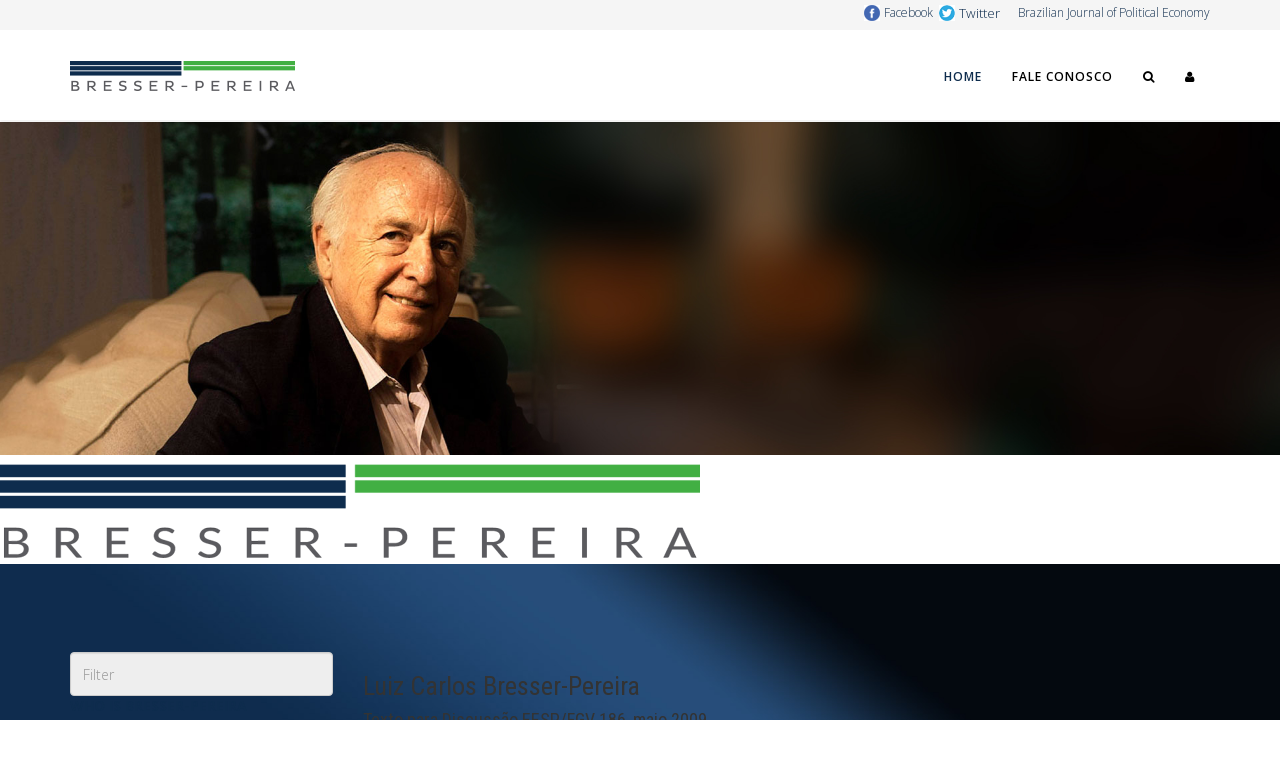

--- FILE ---
content_type: text/html; charset=utf-8
request_url: https://bresserpereira.org.br/index.php/discussion-papers/9988-6365
body_size: 110809
content:
<!DOCTYPE html>
<html xmlns="http://www.w3.org/1999/xhtml" xml:lang="en-gb" lang="en-gb" dir="ltr">
    
<head>
	<!-- Start TAGZ: -->
	<meta name="twitter:card" content="summary_large_image"/>
	<meta name="twitter:description" content="Website"/>
	<meta name="twitter:image" content="https://bresserpereira.org.br/./post-1200-630.png"/>
	<meta name="twitter:site" content=""/>
	<meta name="twitter:title" content="Bresser-Pereira"/>
	<meta property="fb:app_id" content=""/>
	<meta property="og:description" content="Website"/>
	<meta property="og:image" content="https://bresserpereira.org.br/./post-1200-630.png"/>
	<meta property="og:image:height" content="630"/>
	<meta property="og:image:width" content="1200"/>
	<meta property="og:site_name" content="Bresser-Pereira"/>
	<meta property="og:title" content="Bresser-Pereira"/>
	<meta property="og:type" content="website"/>
	<meta property="og:url" content="https://bresserpereira.org.br/index.php/discussion-papers/9988-6365"/>
	<!-- End TAGZ -->
		
        <meta http-equiv="X-UA-Compatible" content="IE=edge">
        <meta name="viewport" content="width=device-width, initial-scale=1">
                <!-- head -->
        <base href="https://bresserpereira.org.br/index.php/discussion-papers/9988-6365" />
	<meta http-equiv="content-type" content="text/html; charset=utf-8" />
	<meta name="keywords" content="Assalto ao estado e ao mercado, neoliberalismo e teoria econômica" />
	<meta name="author" content="Sergio Mariz de Oliveira" />
	<meta name="robots" content="index, follow" />
	<meta name="description" content="Assalto ao estado e ao mercado, neoliberalismo e teoria econômica" />
	<title>Assalto ao estado e ao mercado, neoliberalismo e teoria econômica</title>
	<link href="/./favicon-512-transp.png" rel="shortcut icon" type="image/vnd.microsoft.icon" />
	<link href="/favicon.ico" rel="shortcut icon" type="image/vnd.microsoft.icon" />
	<link href="/plugins/system/jce/css/content.css?aa754b1f19c7df490be4b958cf085e7c" rel="stylesheet" type="text/css" />
	<link href="//fonts.googleapis.com/css?family=Open+Sans:300,300italic,regular,italic,600,600italic,700,700italic,800,800italic&amp;subset=latin" rel="stylesheet" type="text/css" />
	<link href="//fonts.googleapis.com/css?family=Roboto+Condensed:300,300italic,regular,italic,700,700italic&amp;subset=cyrillic-ext" rel="stylesheet" type="text/css" />
	<link href="/templates/shaper_helix3/css/bootstrap.min.css" rel="stylesheet" type="text/css" />
	<link href="/templates/shaper_helix3/css/font-awesome.min.css" rel="stylesheet" type="text/css" />
	<link href="/templates/shaper_helix3/css/legacy.css" rel="stylesheet" type="text/css" />
	<link href="/templates/shaper_helix3/css/template.css" rel="stylesheet" type="text/css" />
	<link href="/templates/shaper_helix3/css/presets/preset1.css" rel="stylesheet" type="text/css" class="preset" />
	<link href="/templates/shaper_helix3/css/frontend-edit.css" rel="stylesheet" type="text/css" />
	<link href="/modules/mod_vertical_menu/cache/115/8de3799eed5c8754655cce80bca70c58.css" rel="stylesheet" type="text/css" />
	<link href="/modules/mod_vertical_menu/cache/117/6bbed95fa37ac60ba3c3191fd2efc059.css" rel="stylesheet" type="text/css" />
	<link href="/modules/mod_vertical_menu/cache/148/2bc8c5c7823279d3bdc22e6dedb73cfc.css" rel="stylesheet" type="text/css" />
	<link href="/modules/mod_vertical_menu/cache/149/051c85ffae7c2986e5410ecfb6933a13.css" rel="stylesheet" type="text/css" />
	<link href="https://bresserpereira.org.br/components/com_layer_slider/base/static/layerslider/css/layerslider.css?ver=6.5.8" rel="stylesheet" type="text/css" />
	<link href="https://fonts.googleapis.com/css?family=Lato:100,300,regular,700,900%7COpen+Sans:300%7CIndie+Flower:regular%7COswald:300,regular,700&subset=latin%2Clatin-ext" rel="stylesheet" type="text/css" />
	<link href="/media/widgetkit/wk-styles-75f9f5be.css" rel="stylesheet" type="text/css" id="wk-styles-css" />
	<style type="text/css">
body{font-family:Open Sans, sans-serif; font-weight:300; }h1{font-family:Roboto Condensed, sans-serif; font-size:28px; font-weight:normal; }h2{font-family:Roboto Condensed, sans-serif; font-size:28px; font-weight:normal; }h3{font-family:Roboto Condensed, sans-serif; font-size:26px; font-weight:normal; }h4{font-family:Roboto Condensed, sans-serif; font-size:18px; font-weight:normal; }h5{font-family:Roboto Condensed, sans-serif; font-weight:300; }h6{font-family:Roboto Condensed, sans-serif; font-weight:300; }#sp-main-body {
    padding: 30px 0;
}

#sp-top-bar {
    padding: 0;
    height: 30px;
}
.top2 {
    float: right;
}
#sp-header {
    background: #ffffff none repeat scroll 0 0;
    box-shadow: 0 3px 3px rgb(0 0 0 / 5%);
    height: 90px;
    left: 0;
    position: relative;
    top: 0;
    width: 100%;
    z-index: 99;
}
#content-top {
    top: -25px;
}
input[type="text"] {
    display: block;
    width: 100%;
    height: 44px;
    padding: 6px 12px;
    font-size: 14px;
    line-height: 1.428571429;
    color: #555555;
    background-color: #eee;
    background-image: none;
    border: 1px solid #ccc;
    border-radius: 4px;
    box-shadow: inset 0 1px 1px rgb(0 0 0 / 8%);
}
.grid-container {
  display: grid;
  grid-template-columns: auto auto auto auto;
  grid-gap: 10px;
  background-color: #ffffff;
  padding: 10px;
}
.modulo1 {
    padding: 15px;
    background: #808080;
    color: #ffffff;

    vertical-align: top;
    border: 1px solid #808080;
    border-radius: 0px;
}
.panel-default {
    border-color: #ddd;
}

.panel {
margin-bottom: 20px;
    background-color: #ffffff;
    border: 1px solid transparent;
    border-radius: 4px;
    -webkit-box-shadow: 0 1px 1px rgb(0 0 0 / 5%);
    box-shadow: 0 1px 1px rgb(0 0 0 / 5%);
    padding: 10px;
}
.panel-body {
    padding: 15px;
}
.jumbotron {
    margin-bottom: 10px;
}
.label-main-nav {
    position: relative;
    top: -2px;
}
.label-danger {
    background-color: #d9534f;
}
.label {
    display: inline;
    padding: .2em .6em .3em;
    font-size: 75%;
    font-weight: bold;
    line-height: 1;
    color: #fff;
    text-align: center;
    white-space: nowrap;
    vertical-align: baseline;
    border-radius: .25em;
}
.sp-megamenu-parent >li >a, .sp-megamenu-parent >li >span {
    display: inline-block;
    padding: 0 15px;
    line-height: 90px;
    font-size: 12px;
    text-transform: uppercase;
    letter-spacing: 1px;
    font-weight: 600;
    color: #000;
    margin: 0;
}
#roksearch_results .roksearch_odd {
    background: #e6e6e6;
    border-bottom: 1px solid #dfdfdf;
}
#roksearch_results {
    z-index: 10000;
    position: absolute;
    width: 800px;
    float: right;
    left: 702px;
    margin-top: -1px;
    text-align: left;
    visibility: hidden;
}
.sp-page-title {
    padding: 15px 0;
}
article.item {
    margin-bottom: 15px;
}
.entry-header {
    position: relative;
    margin-bottom: 5px;
}
.mod-articles-category-title {
    font-family: Roboto Condensed, sans-serif;
    font-size: 20px;
    font-weight: 500;
}
.entry-header h2 {
    margin: 8px 0 0;
    font-size: 28px;
    line-height: 1;
}
.uk-panel-title {
    margin-top: 0;
    margin-bottom: 20px;
    font-size: 20px;
    line-height: 24px;
    font-weight: 500;
    text-transform: none;
}
.autor {
    font-family: Roboto Condensed, sans-serif;
    font-size: 26px;
    font-weight: normal;
}
.onde {
    font-family: Roboto Condensed, sans-serif;
    font-size: 18px;
    font-weight: normal;
}
.mceModernSkin span.mce_emotions:before {
    content: "\2605";
}
*+.uk-margin {
    margin-top: 0px;
}
.uk-panel-box {
    padding: 10px;
    background: #fff;
    color: #444;
    border: 1px solid #e5e5e5;
    border-radius: 2px;
}
.img .stars {
    display: block;
    max-width: 100% !important;
    height: auto;
}
.menu-lateral-separator {
    background: #3f80c9;
    height: 60px;
}#sp-top-bar{ background-color:#f5f5f5;color:#333333; }#sp-bottom{ background-color:#f5f5f5;padding:20px 0px; }
.noscript div#off-menu_115 dl.level1 dl{
	position: static;
}
.noscript div#off-menu_115 dl.level1 dd.parent{
	height: auto !important;
	display: block;
	visibility: visible;
}

.noscript div#off-menu_117 dl.level1 dl{
	position: static;
}
.noscript div#off-menu_117 dl.level1 dd.parent{
	height: auto !important;
	display: block;
	visibility: visible;
}

.noscript div#off-menu_148 dl.level1 dl{
	position: static;
}
.noscript div#off-menu_148 dl.level1 dd.parent{
	height: auto !important;
	display: block;
	visibility: visible;
}

.noscript div#off-menu_149 dl.level1 dl{
	position: static;
}
.noscript div#off-menu_149 dl.level1 dd.parent{
	height: auto !important;
	display: block;
	visibility: visible;
}

	</style>
	<script src="/media/jui/js/jquery.min.js?6cc7e3bc5095f4d3ef6f2627c48b645d" type="text/javascript"></script>
	<script src="/media/jui/js/jquery-noconflict.js?6cc7e3bc5095f4d3ef6f2627c48b645d" type="text/javascript"></script>
	<script src="/media/jui/js/jquery-migrate.min.js?6cc7e3bc5095f4d3ef6f2627c48b645d" type="text/javascript"></script>
	<script src="/media/system/js/caption.js?6cc7e3bc5095f4d3ef6f2627c48b645d" type="text/javascript"></script>
	<script src="/templates/shaper_helix3/js/bootstrap.min.js" type="text/javascript"></script>
	<script src="/templates/shaper_helix3/js/jquery.sticky.js" type="text/javascript"></script>
	<script src="/templates/shaper_helix3/js/main.js" type="text/javascript"></script>
	<script src="/templates/shaper_helix3/js/frontend-edit.js" type="text/javascript"></script>
	<script src="/modules/mod_vertical_menu/js/perfect-scrollbar.js?v=3.1.189" type="text/javascript"></script>
	<script src="/modules/mod_vertical_menu/js/mod_vertical_menu.js?v=3.1.189" type="text/javascript"></script>
	<script src="https://cdnjs.cloudflare.com/ajax/libs/gsap/1.19.0/TweenMax.min.js" type="text/javascript"></script>
	<script src="https://bresserpereira.org.br/components/com_layer_slider/base/static/layerslider/js/layerslider.kreaturamedia.js?ver=6.5.8" type="text/javascript"></script>
	<script src="https://bresserpereira.org.br/components/com_layer_slider/base/static/layerslider/js/layerslider.transitions.js?ver=6.5.8" type="text/javascript"></script>
	<script src="/media/widgetkit/uikit2-4cc8031a.js" type="text/javascript"></script>
	<script src="/media/widgetkit/wk-scripts-412c0075.js" type="text/javascript"></script>
	<script type="text/javascript">
jQuery(window).on('load',  function() {
				new JCaption('img.caption');
			});
var sp_preloader = '0';

var sp_gotop = '1';

var sp_offanimation = 'default';
jQuery(function($) {
  $('a[target=ls-scroll]').each(function() {
    var href = this.getAttribute('href'), root = '/';
    if (href.indexOf(root) === 0) this.setAttribute('href', href.substr(root.length));
  });
});
var LS_Meta = {"v":"6.5.8"};

	</script>
	<meta property="og:url" content="https://bresserpereira.org.br/index.php/discussion-papers/9988-6365" />
	<meta property="og:type" content="article" />
	<meta property="og:title" content="Assalto ao estado e ao mercado, neoliberalismo e teoria econômica" />
	<meta property="og:description" content="2009. Texto para Discussão." />
	<script data-cfasync="false">
document[(_el=document.addEventListener)?'addEventListener':'attachEvent'](_el?'DOMContentLoaded':'onreadystatechange',function(){
	if (!_el && document.readyState != 'complete') return;
	(window.jq183||jQuery)('.noscript').removeClass('noscript');
	window.sm115 = new VerticalSlideMenu({
		id: 115,
		visibility: ["1","1","1","1","1",["0","px"],["10000","px"]],
		parentHref: 0,
		theme: 'clean',
		result: 'Search Results',
		noResult: 'No Results Found',
		backItem: '< Back',
		filterDelay: 500,
		filterMinChar: 3,
		navtype: 'accordion',
		sidebar: 0,
		popup: 0,
		overlay: 0,
		sidebarUnder: 100,
		width: 300,
		menuIconCorner: 1,
		menuIconX: 0,
		menuIconY: 0,
		hidePopupUnder: 1750,
		siteBg: '#444444',
		effect: 1,
    dur: 300/1000,
		perspective: 0,
		inEase: 'Quad.easeOut'.split('.').reverse().join(''),
		inOrigin: '50% 50% 0',
		inX: 100,
		inUnitX: '%',
    logoUrl: '',
		inCSS: {
			y: 0,
			opacity: 100/100,
			rotationX: 0,
			rotationY: 0,
			rotationZ: 0,
			skewX: 0,
			skewY: 0,
			scaleX: 100/100,
			scaleY: 100/100
		},
		outEase: 'Quad.easeOut'.split('.').reverse().join(''),
		outOrigin: '50% 50% 0',
		outX: -100,
		outUnitX: '%',
		outCSS: {
			y: 0,
			opacity: 100/100,
			rotationX: 0,
			rotationY: 0,
			rotationZ: 0,
			skewX: 0,
			skewY: 0,
			scaleX: 100/100,
			scaleY: 100/100
		},
		anim: {
			perspective: 1000,
			inDur: 300/1000,
			inEase: 'Quad.easeOut'.split('.').reverse().join(''),
			inOrigin: '50% 50% 0',
			inX: -30,
			inUnitX: 'px',
			inCSS: {
				y: 0,
				opacity: 0/100,
				rotationX: 0,
				rotationY: 0,
				rotationZ: 0,
				skewX: 0,
				skewY: 0,
				scaleX: 100/100,
				scaleY: 100/100
			},
			outDur: 300/1000,
			outEase: 'Quad.easeOut'.split('.').reverse().join(''),
			outOrigin: '50% 50% 0',
			outX: 20,
			outUnitX: 'px',
			outCSS: {
				y: 0,
				opacity: 0/100,
				rotationX: 0,
				rotationY: 0,
				rotationZ: 0,
				skewX: 0,
				skewY: 0,
				scaleX: 100/100,
				scaleY: 100/100
			}
		},
		miAnim: 0,
		miDur: 500/1000,
		miShift: 40/1000,
		miEase: 'Quad.easeOut'.split('.').reverse().join(''),
		miX: 40,
		miUnitX: '%',
		miCSS: {
			transformPerspective: 600,
			transformOrigin: '50% 50% 0',
			y: 0,
			opacity: 0/100,
			rotationX: 0,
			rotationY: 0,
			rotationZ: 0,
			skewX: 0,
			skewY: 0,
			scaleX: 100/100,
			scaleY: 100/100
		},
		iconAnim: 0 && 0,
		bgX: 33,
		dropwidth: 250,
		dropspace: 0,
		dropFullHeight: 0,
		dropEvent: 'mouseenter',
		opened: 1,
		autoOpen: 0,
		autoOpenAnim: 1,
		hideBurger: 0
	});
});
</script>
	<script data-cfasync="false">
document[(_el=document.addEventListener)?'addEventListener':'attachEvent'](_el?'DOMContentLoaded':'onreadystatechange',function(){
	if (!_el && document.readyState != 'complete') return;
	(window.jq183||jQuery)('.noscript').removeClass('noscript');
	window.sm117 = new VerticalSlideMenu({
		id: 117,
		visibility: ["1","1","1","1","1",["20","px"],["10000","px"]],
		parentHref: 0,
		theme: 'clean',
		result: 'Search Results',
		noResult: 'No Results Found',
		backItem: 'Voltar',
		filterDelay: 500,
		filterMinChar: 3,
		navtype: 'accordion',
		sidebar: 0,
		popup: 0,
		overlay: 0,
		sidebarUnder: 100,
		width: 300,
		menuIconCorner: 1,
		menuIconX: 0,
		menuIconY: 0,
		hidePopupUnder: 1750,
		siteBg: '#444444',
		effect: 1,
    dur: 300/1000,
		perspective: 0,
		inEase: 'Quad.easeOut'.split('.').reverse().join(''),
		inOrigin: '50% 50% 0',
		inX: 100,
		inUnitX: '%',
    logoUrl: '',
		inCSS: {
			y: 0,
			opacity: 100/100,
			rotationX: 0,
			rotationY: 0,
			rotationZ: 0,
			skewX: 0,
			skewY: 0,
			scaleX: 100/100,
			scaleY: 100/100
		},
		outEase: 'Quad.easeOut'.split('.').reverse().join(''),
		outOrigin: '50% 50% 0',
		outX: -100,
		outUnitX: '%',
		outCSS: {
			y: 0,
			opacity: 100/100,
			rotationX: 0,
			rotationY: 0,
			rotationZ: 0,
			skewX: 0,
			skewY: 0,
			scaleX: 100/100,
			scaleY: 100/100
		},
		anim: {
			perspective: 1000,
			inDur: 300/1000,
			inEase: 'Quad.easeOut'.split('.').reverse().join(''),
			inOrigin: '50% 50% 0',
			inX: -30,
			inUnitX: 'px',
			inCSS: {
				y: 0,
				opacity: 0/100,
				rotationX: 0,
				rotationY: 0,
				rotationZ: 0,
				skewX: 0,
				skewY: 0,
				scaleX: 100/100,
				scaleY: 100/100
			},
			outDur: 300/1000,
			outEase: 'Quad.easeOut'.split('.').reverse().join(''),
			outOrigin: '50% 50% 0',
			outX: 20,
			outUnitX: 'px',
			outCSS: {
				y: 0,
				opacity: 0/100,
				rotationX: 0,
				rotationY: 0,
				rotationZ: 0,
				skewX: 0,
				skewY: 0,
				scaleX: 100/100,
				scaleY: 100/100
			}
		},
		miAnim: 0,
		miDur: 500/1000,
		miShift: 40/1000,
		miEase: 'Quad.easeOut'.split('.').reverse().join(''),
		miX: 40,
		miUnitX: '%',
		miCSS: {
			transformPerspective: 600,
			transformOrigin: '50% 50% 0',
			y: 0,
			opacity: 0/100,
			rotationX: 0,
			rotationY: 0,
			rotationZ: 0,
			skewX: 0,
			skewY: 0,
			scaleX: 100/100,
			scaleY: 100/100
		},
		iconAnim: 0 && 0,
		bgX: 33,
		dropwidth: 250,
		dropspace: 0,
		dropFullHeight: 0,
		dropEvent: 'mouseenter',
		opened: 1,
		autoOpen: 0,
		autoOpenAnim: 1,
		hideBurger: 0
	});
});
</script>
	<script data-cfasync="false">
document[(_el=document.addEventListener)?'addEventListener':'attachEvent'](_el?'DOMContentLoaded':'onreadystatechange',function(){
	if (!_el && document.readyState != 'complete') return;
	(window.jq183||jQuery)('.noscript').removeClass('noscript');
	window.sm148 = new VerticalSlideMenu({
		id: 148,
		visibility: ["1","1","1","1","1",["0","px"],["10000","px"]],
		parentHref: 0,
		theme: 'clean',
		result: 'Search Results',
		noResult: 'No Results Found',
		backItem: 'Voltar',
		filterDelay: 500,
		filterMinChar: 3,
		navtype: 'accordion',
		sidebar: 0,
		popup: 0,
		overlay: 0,
		sidebarUnder: 100,
		width: 300,
		menuIconCorner: 1,
		menuIconX: 0,
		menuIconY: 0,
		hidePopupUnder: 1750,
		siteBg: '#444444',
		effect: 1,
    dur: 300/1000,
		perspective: 0,
		inEase: 'Quad.easeOut'.split('.').reverse().join(''),
		inOrigin: '50% 50% 0',
		inX: 100,
		inUnitX: '%',
    logoUrl: '',
		inCSS: {
			y: 0,
			opacity: 100/100,
			rotationX: 0,
			rotationY: 0,
			rotationZ: 0,
			skewX: 0,
			skewY: 0,
			scaleX: 100/100,
			scaleY: 100/100
		},
		outEase: 'Quad.easeOut'.split('.').reverse().join(''),
		outOrigin: '50% 50% 0',
		outX: -100,
		outUnitX: '%',
		outCSS: {
			y: 0,
			opacity: 100/100,
			rotationX: 0,
			rotationY: 0,
			rotationZ: 0,
			skewX: 0,
			skewY: 0,
			scaleX: 100/100,
			scaleY: 100/100
		},
		anim: {
			perspective: 1000,
			inDur: 300/1000,
			inEase: 'Quad.easeOut'.split('.').reverse().join(''),
			inOrigin: '50% 50% 0',
			inX: -30,
			inUnitX: 'px',
			inCSS: {
				y: 0,
				opacity: 0/100,
				rotationX: 0,
				rotationY: 0,
				rotationZ: 0,
				skewX: 0,
				skewY: 0,
				scaleX: 100/100,
				scaleY: 100/100
			},
			outDur: 300/1000,
			outEase: 'Quad.easeOut'.split('.').reverse().join(''),
			outOrigin: '50% 50% 0',
			outX: 20,
			outUnitX: 'px',
			outCSS: {
				y: 0,
				opacity: 0/100,
				rotationX: 0,
				rotationY: 0,
				rotationZ: 0,
				skewX: 0,
				skewY: 0,
				scaleX: 100/100,
				scaleY: 100/100
			}
		},
		miAnim: 0,
		miDur: 500/1000,
		miShift: 40/1000,
		miEase: 'Quad.easeOut'.split('.').reverse().join(''),
		miX: 40,
		miUnitX: '%',
		miCSS: {
			transformPerspective: 600,
			transformOrigin: '50% 50% 0',
			y: 0,
			opacity: 0/100,
			rotationX: 0,
			rotationY: 0,
			rotationZ: 0,
			skewX: 0,
			skewY: 0,
			scaleX: 100/100,
			scaleY: 100/100
		},
		iconAnim: 0 && 0,
		bgX: 33,
		dropwidth: 250,
		dropspace: 0,
		dropFullHeight: 0,
		dropEvent: 'mouseenter',
		opened: 1,
		autoOpen: 0,
		autoOpenAnim: 1,
		hideBurger: 0
	});
});
</script>
	<script data-cfasync="false">
document[(_el=document.addEventListener)?'addEventListener':'attachEvent'](_el?'DOMContentLoaded':'onreadystatechange',function(){
	if (!_el && document.readyState != 'complete') return;
	(window.jq183||jQuery)('.noscript').removeClass('noscript');
	window.sm149 = new VerticalSlideMenu({
		id: 149,
		visibility: ["1","1","1","1","0",["0","px"],["10000","px"]],
		parentHref: 0,
		theme: 'clean',
		result: 'Search Results',
		noResult: 'No Results Found',
		backItem: 'Voltar',
		filterDelay: 500,
		filterMinChar: 3,
		navtype: 'accordion',
		sidebar: 0,
		popup: 0,
		overlay: 0,
		sidebarUnder: 100,
		width: 300,
		menuIconCorner: 1,
		menuIconX: 0,
		menuIconY: 0,
		hidePopupUnder: 1750,
		siteBg: '#444444',
		effect: 1,
    dur: 300/1000,
		perspective: 0,
		inEase: 'Quad.easeOut'.split('.').reverse().join(''),
		inOrigin: '50% 50% 0',
		inX: 100,
		inUnitX: '%',
    logoUrl: '',
		inCSS: {
			y: 0,
			opacity: 100/100,
			rotationX: 0,
			rotationY: 0,
			rotationZ: 0,
			skewX: 0,
			skewY: 0,
			scaleX: 100/100,
			scaleY: 100/100
		},
		outEase: 'Quad.easeOut'.split('.').reverse().join(''),
		outOrigin: '50% 50% 0',
		outX: -100,
		outUnitX: '%',
		outCSS: {
			y: 0,
			opacity: 100/100,
			rotationX: 0,
			rotationY: 0,
			rotationZ: 0,
			skewX: 0,
			skewY: 0,
			scaleX: 100/100,
			scaleY: 100/100
		},
		anim: {
			perspective: 1000,
			inDur: 300/1000,
			inEase: 'Quad.easeOut'.split('.').reverse().join(''),
			inOrigin: '50% 50% 0',
			inX: -30,
			inUnitX: 'px',
			inCSS: {
				y: 0,
				opacity: 0/100,
				rotationX: 0,
				rotationY: 0,
				rotationZ: 0,
				skewX: 0,
				skewY: 0,
				scaleX: 100/100,
				scaleY: 100/100
			},
			outDur: 300/1000,
			outEase: 'Quad.easeOut'.split('.').reverse().join(''),
			outOrigin: '50% 50% 0',
			outX: 20,
			outUnitX: 'px',
			outCSS: {
				y: 0,
				opacity: 0/100,
				rotationX: 0,
				rotationY: 0,
				rotationZ: 0,
				skewX: 0,
				skewY: 0,
				scaleX: 100/100,
				scaleY: 100/100
			}
		},
		miAnim: 0,
		miDur: 500/1000,
		miShift: 40/1000,
		miEase: 'Quad.easeOut'.split('.').reverse().join(''),
		miX: 40,
		miUnitX: '%',
		miCSS: {
			transformPerspective: 600,
			transformOrigin: '50% 50% 0',
			y: 0,
			opacity: 0/100,
			rotationX: 0,
			rotationY: 0,
			rotationZ: 0,
			skewX: 0,
			skewY: 0,
			scaleX: 100/100,
			scaleY: 100/100
		},
		iconAnim: 0 && 0,
		bgX: 33,
		dropwidth: 250,
		dropspace: 0,
		dropFullHeight: 0,
		dropEvent: 'mouseenter',
		opened: 1,
		autoOpen: 0,
		autoOpenAnim: 1,
		hideBurger: 0
	});
});
</script>

        <!-- Global site tag (gtag.js) - Google Analytics -->
<script async src="https://www.googletagmanager.com/gtag/js?id=G-TD79V7J0PV"></script>
<script>
  window.dataLayer = window.dataLayer || [];
  function gtag(){dataLayer.push(arguments);}
  gtag('js', new Date());

  gtag('config', 'G-TD79V7J0PV');
</script>
    </head>

    <body class="site com-content view-article no-layout no-task itemid-437 en-gb ltr  sticky-header layout-fluid off-canvas-menu-init"><div class="sm-pusher"><div class="sm-content"><div class="sm-content-inner">

        <div class="body-wrapper">
            <div class="body-innerwrapper">
                <section id="sp-top-bar"><div class="container"><div class="row"><div id="sp-top1" class="col-xs-12 col-sm-6 col-md-6"><div class="sp-column "></div></div><div id="sp-top2" class="col-xs-12 col-sm-6 col-md-6"><div class="sp-column top2"><div class="sp-module "><div class="sp-module-content">

<div class="custom"  >
	<table style="width: 350px; height: 18px; float: right;">
<tbody>
<tr>
<td style="vertical-align: bottom;">&nbsp;</td>
<td style="width: 20px; vertical-align: top;"><img src="/images/logoFB.png" alt="Facebook" width="16" height="16" style="margin-right: 18px; margin-top: 5px;" /></td>
<td style="vertical-align: bottom;"><a href="https://www.facebook.com/bresserpereira/" target="_blank" rel="noopener"><span style="font-size: 9pt;">Facebook</span></a></td>
<td>&nbsp;</td>
<td style="width: 20px; vertical-align: top;"><img src="/images/logoTW.png" alt="Twitter" width="16" height="16" style="margin-right: 9px; margin-top: 5px;" /></td>
<td style="vertical-align: bottom;"><a href="https://www.twitter.com/bresserpereira/" target="_blank" rel="noopener"><span style="font-size: 10pt;">Twitter</span></a></td>
<td>&nbsp;</td>
<td style="text-align: right;"><a href="https://centrodeeconomiapolitica.org.br/" target="_blank" rel="noopener"><span style="font-size: 9pt;">Brazilian Journal of Political Economy</span></a></td>
</tr>
</tbody>
</table></div>
</div></div></div></div></div></div></section><header id="sp-header"><div class="container"><div class="row"><div id="sp-logo" class="col-xs-8 col-sm-3 col-md-3"><div class="sp-column "><div class="logo"><a href="/"><img class="sp-default-logo hidden-xs" src="/images/logo-bresser-pereira.png" alt="Professor Bresser-Pereira"><img class="sp-retina-logo hidden-xs" src="/images/logo-bresser-pereira.png" alt="Professor Bresser-Pereira" width="225" height="65"><img class="sp-default-logo visible-xs" src="/images/logo-bresser-pereira.png" alt="Professor Bresser-Pereira"></a></div></div></div><div id="sp-menu" class="col-xs-4 col-sm-9 col-md-9"><div class="sp-column ">			<div class='sp-megamenu-wrapper'>
				<a id="offcanvas-toggler" class="visible-sm visible-xs" aria-label="Helix Megamenu Options" href="#"><i class="fa fa-bars" aria-hidden="true" title="Helix Megamenu Options"></i></a>
				<ul class="sp-megamenu-parent menu-slide-down hidden-sm hidden-xs"><li class="sp-menu-item current-item active"><a  href="/index.php"  >Home</a></li><li class="sp-menu-item"><a  href="/index.php/fale-conosco"  >Fale conosco</a></li><li class="sp-menu-item"><a  href="/index.php/search"  ><i class="fa fa-search"></i></a></li><li class="sp-menu-item"><a  href="/index.php/login"  ><i class="fa fa-user"></i></a></li><li class="sp-menu-item"></li><li class="sp-menu-item"></li><li class="sp-menu-item"></li></ul>			</div>
		</div></div></div></div></header><section id="sp-page-title"><div class="row"><div id="sp-title" class="col-sm-12 col-md-12"><div class="sp-column "><div class="sp-module "><div class="sp-module-content"><script data-cfasync="false" type="text/javascript">var lsjQuery = jQuery;</script><script data-cfasync="false" type="text/javascript">
lsjQuery(document).ready(function() {
if(typeof lsjQuery.fn.layerSlider == "undefined") {
if( window._layerSlider && window._layerSlider.showNotice) { 
window._layerSlider.showNotice('layerslider_1','jquery');
}
} else {
lsjQuery("#layerslider_1").layerSlider({createdWith: '6.5.8', sliderVersion: '6.5.8', type: 'fullwidth', maxRatio: 1, globalBGColor: '#1b3e66', navStartStop: false, popupWidth: 640, popupHeight: 360, skinsPath: 'https://www.bresserpereira.org.br/components/com_layer_slider/base/static/layerslider/skins/'});
}
});
</script><div id="layerslider_1" class="ls-wp-container fitvidsignore" style="width:1280px;height:500px;margin:0 auto;margin-bottom: 0px;"><div class="ls-slide" data-ls="duration:4000;transition2d:5;kenburnszoom:out;kenburnsscale:1.2;"><img src="/images/banners/capa2b.jpg" class="ls-bg" alt="Slide background" /><img style="top:178px;left:554px;text-align:initial;font-weight:400;font-style:normal;text-decoration:none;wordwrap:false;opacity:1;mix-blend-mode:normal;width:auto;height:auto;" class="ls-l" src="/images/banners/logo-bresser.png" alt="" data-ls="durationin:800;easingin:linear;"></div><div class="ls-slide" data-ls="duration:8000;transition2d:5;kenburnsscale:1.2;"><img src="/images/banners/BG-BLUE.jpg" class="ls-bg" alt="Slide background" /><a style="" class="ls-l" href="https://www.editoracontracorrente.com.br/product/novo-desenvolvimentismo-introduzindo-uma-nova-teoria-economica-e-economia-politica-ponta-de-estoque" target="_blank" data-ls="offsetxin:left;durationin:1500;"><img style="top:0px;left:15px;text-align:initial;font-weight:400;font-style:normal;text-decoration:none;wordwrap:false;opacity:1;mix-blend-mode:normal;height:500px;" class="" src="/images/banners/estagnacao.jpg" alt=""></a><a style="" class="ls-l" href="https://www.editoracontracorrente.com.br/product/projeto-nacional-contra-a-quase-estagnacao" target="_blank" data-ls="offsetyin:bottom;delayin:700;scalexin:0;scaleyin:0;"><p style="top:359px;left:396px;text-align:center;font-weight:700;font-style:normal;text-decoration:none;wordwrap:false;opacity:1;mix-blend-mode:normal;font-family:'Open Sans';font-size:20px;background:#42af43;color:#ffffff;padding-top:20PX;padding-right:30PX;padding-bottom:20PX;padding-left:30PX;border-radius:15PX;" class="">SAIBA MAIS</p></a><p style="top:174px;left:391px;text-align:initial;font-weight:400;font-style:normal;text-decoration:none;wordwrap:false;opacity:1;mix-blend-mode:normal;font-family:'Open Sans';font-size:20px;color:#ffffff;" class="ls-l" data-ls="offsetyin:top;">juros e c&acirc;mbio, para o investimento privado, e aumento do investimento p&uacute;blico</p><p style="top:123px;left:392px;text-align:initial;font-weight:600;font-style:normal;text-decoration:none;wordwrap:false;opacity:1;mix-blend-mode:normal;font-family:'Open Sans';font-size:36px;color:#ffffff;" class="ls-l" data-ls="offsetyin:top;">Projeto Nacional Contra a Quase-Estagna&ccedil;&atilde;o:</p><p style="top:232px;left:391px;text-align:initial;font-weight:600;font-style:normal;text-decoration:none;wordwrap:false;opacity:1;mix-blend-mode:normal;font-family:'Open Sans';font-size:26px;color:#ffffff;" class="ls-l" data-ls="offsetyin:top;">Luiz Carlos Bresser-Pereira</p><p style="top:34px;left:394px;text-align:initial;font-weight:300;font-style:normal;text-decoration:none;wordwrap:false;opacity:1;mix-blend-mode:normal;font-family:'Open Sans';font-size:22px;color:#ffffff;" class="ls-l" data-ls="offsetyin:top;">LIVRO</p><p style="top:360px;left:558px;text-align:center;font-weight:400;font-style:normal;text-decoration:none;wordwrap:false;opacity:1;mix-blend-mode:normal;font-family:Verdana;font-size:36px;color:#42af43;letter-spacing:0px;" class="ls-l" data-ls="offsetxin:right;delayin:800;">................................................................................</p></div><div class="ls-slide" data-ls="duration:8000;transition2d:5;kenburnsscale:1.2;"><img src="/images/banners/BG-BLUE.jpg" class="ls-bg" alt="Slide background" /><a style="" class="ls-l" href="https://global.oup.com/academic/product/the-rise-and-fall-of-neoliberal-rentier-capitalism-9780198898146?cc=br&amp;lang=en&amp;" target="_blank" data-ls="offsetxin:right;durationin:1500;delayin:500;"><img style="top:0px;left:915px;text-align:initial;font-weight:400;font-style:normal;text-decoration:none;wordwrap:false;opacity:1;mix-blend-mode:normal;height:500px;" class="" src="/images/banners/THE-RISE-AND-FALL.jpg" alt=""></a><a style="" class="ls-l" href="https://global.oup.com/academic/product/the-rise-and-fall-of-neoliberal-rentier-capitalism-9780198898146?cc=br&amp;lang=en&amp;" target="_blank" data-ls="offsetyin:bottom;delayin:700;scalexin:0;scaleyin:0;"><p style="top:359px;left:703px;text-align:center;font-weight:700;font-style:normal;text-decoration:none;wordwrap:false;opacity:1;mix-blend-mode:normal;font-family:'Open Sans';font-size:20px;background:#42af43;color:#ffffff;padding-top:20PX;padding-right:30PX;padding-bottom:20PX;padding-left:30PX;border-radius:15PX;" class="">SAIBA MAIS</p></a><p style="top:174px;left:32px;text-align:initial;font-weight:400;font-style:normal;text-decoration:none;wordwrap:false;opacity:1;mix-blend-mode:normal;font-family:'Open Sans';font-size:20px;color:#ffffff;" class="ls-l" data-ls="offsetyin:top;">The Political Economy of the 20th and 21st Centuries</p><p style="top:123px;left:30px;text-align:initial;font-weight:600;font-style:normal;text-decoration:none;wordwrap:false;opacity:1;mix-blend-mode:normal;font-family:'Open Sans';font-size:36px;color:#ffffff;" class="ls-l" data-ls="offsetyin:top;">The Rise and Fall of Neoliberal Rentier Capitalism</p><p style="top:232px;left:29px;text-align:initial;font-weight:600;font-style:normal;text-decoration:none;wordwrap:false;opacity:1;mix-blend-mode:normal;font-family:'Open Sans';font-size:26px;color:#ffffff;" class="ls-l" data-ls="offsetyin:top;">Bresser-Pereira</p><p style="top:34px;left:33px;text-align:initial;font-weight:300;font-style:normal;text-decoration:none;wordwrap:false;opacity:1;mix-blend-mode:normal;font-family:'Open Sans';font-size:22px;color:#ffffff;" class="ls-l" data-ls="offsetyin:top;">LIVRO</p><p style="top:360px;left:-345px;text-align:center;font-weight:400;font-style:normal;text-decoration:none;wordwrap:false;opacity:1;mix-blend-mode:normal;font-family:Verdana;font-size:36px;color:#42af43;letter-spacing:0px;" class="ls-l" data-ls="offsetxin:left;delayin:800;">................................................................................</p></div><div class="ls-slide" data-ls="duration:8000;transition2d:5;kenburnsscale:1.2;"><img src="/images/banners/BG-BLUE.jpg" class="ls-bg" alt="Slide background" /><a style="" class="ls-l" href="https://www.editoracontracorrente.com.br/product/novo-desenvolvimentismo-introduzindo-uma-nova-teoria-economica-e-economia-politica-ponta-de-estoque" target="_blank" data-ls="offsetxin:left;durationin:1500;"><img style="top:0px;left:15px;text-align:initial;font-weight:400;font-style:normal;text-decoration:none;wordwrap:false;opacity:1;mix-blend-mode:normal;height:500px;" class="" src="/images/banners/capa-livro.jpg" alt=""></a><a style="" class="ls-l" href="https://www.editoracontracorrente.com.br/product/novo-desenvolvimentismo-introduzindo-uma-nova-teoria-economica-e-economia-politica-ponta-de-estoque" target="_blank" data-ls="offsetyin:bottom;delayin:700;scalexin:0;scaleyin:0;"><p style="top:359px;left:396px;text-align:center;font-weight:700;font-style:normal;text-decoration:none;wordwrap:false;opacity:1;mix-blend-mode:normal;font-family:'Open Sans';font-size:20px;background:#42af43;color:#ffffff;padding-top:20PX;padding-right:30PX;padding-bottom:20PX;padding-left:30PX;border-radius:15PX;" class="">SAIBA MAIS</p></a><p style="top:174px;left:391px;text-align:initial;font-weight:400;font-style:normal;text-decoration:none;wordwrap:false;opacity:1;mix-blend-mode:normal;font-family:'Open Sans';font-size:20px;color:#ffffff;" class="ls-l" data-ls="offsetyin:top;">Introduzindo uma Nova Teoria Econ&ocirc;mica e Economia Pol&iacute;tica</p><p style="top:123px;left:392px;text-align:initial;font-weight:600;font-style:normal;text-decoration:none;wordwrap:false;opacity:1;mix-blend-mode:normal;font-family:'Open Sans';font-size:36px;color:#ffffff;" class="ls-l" data-ls="offsetyin:top;">Novo Desenvolvimentismo</p><p style="top:232px;left:391px;text-align:initial;font-weight:600;font-style:normal;text-decoration:none;wordwrap:false;opacity:1;mix-blend-mode:normal;font-family:'Open Sans';font-size:26px;color:#ffffff;" class="ls-l" data-ls="offsetyin:top;">Luiz Carlos Bresser-Pereira</p><p style="top:34px;left:394px;text-align:initial;font-weight:300;font-style:normal;text-decoration:none;wordwrap:false;opacity:1;mix-blend-mode:normal;font-family:'Open Sans';font-size:22px;color:#ffffff;" class="ls-l" data-ls="offsetyin:top;">LIVRO</p><p style="top:360px;left:558px;text-align:center;font-weight:400;font-style:normal;text-decoration:none;wordwrap:false;opacity:1;mix-blend-mode:normal;font-family:Verdana;font-size:36px;color:#42af43;letter-spacing:0px;" class="ls-l" data-ls="offsetxin:right;delayin:800;">................................................................................</p></div><div class="ls-slide" data-ls="duration:8000;transition2d:5;kenburnsscale:1.2;"><img src="/images/banners/BG-BLUE.jpg" class="ls-bg" alt="Slide background" /><a style="" class="ls-l" href="https://www.e-elgar.com/shop/usd/new-developmentalism-9781803927787.html" target="_blank" data-ls="offsetxin:right;durationin:1500;delayin:500;"><img style="top:0px;left:915px;text-align:initial;font-weight:400;font-style:normal;text-decoration:none;wordwrap:false;opacity:1;mix-blend-mode:normal;height:500px;" class="" src="/images/banners/dev-hires-2.png" alt=""></a><a style="" class="ls-l" href="https://www.e-elgar.com/shop/usd/new-developmentalism-9781803927787.html" target="_blank" data-ls="offsetyin:bottom;delayin:700;scalexin:0;scaleyin:0;"><p style="top:359px;left:703px;text-align:center;font-weight:700;font-style:normal;text-decoration:none;wordwrap:false;opacity:1;mix-blend-mode:normal;font-family:'Open Sans';font-size:20px;background:#42af43;color:#ffffff;padding-top:20PX;padding-right:30PX;padding-bottom:20PX;padding-left:30PX;border-radius:15PX;" class="">SAIBA MAIS</p></a><p style="top:174px;left:73px;text-align:initial;font-weight:400;font-style:normal;text-decoration:none;wordwrap:false;opacity:1;mix-blend-mode:normal;font-family:'Open Sans';font-size:20px;color:#ffffff;" class="ls-l" data-ls="offsetyin:top;">Introducing a New Economics and Political Economy</p><p style="top:123px;left:71px;text-align:initial;font-weight:600;font-style:normal;text-decoration:none;wordwrap:false;opacity:1;mix-blend-mode:normal;font-family:'Open Sans';font-size:36px;color:#ffffff;" class="ls-l" data-ls="offsetyin:top;">New Developmentalism</p><p style="top:232px;left:70px;text-align:initial;font-weight:600;font-style:normal;text-decoration:none;wordwrap:false;opacity:1;mix-blend-mode:normal;font-family:'Open Sans';font-size:26px;color:#ffffff;" class="ls-l" data-ls="offsetyin:top;">Luiz Carlos Bresser-Pereira</p><p style="top:34px;left:73px;text-align:initial;font-weight:300;font-style:normal;text-decoration:none;wordwrap:false;opacity:1;mix-blend-mode:normal;font-family:'Open Sans';font-size:22px;color:#ffffff;" class="ls-l" data-ls="offsetyin:top;">LIVRO</p><p style="top:360px;left:-345px;text-align:center;font-weight:400;font-style:normal;text-decoration:none;wordwrap:false;opacity:1;mix-blend-mode:normal;font-family:Verdana;font-size:36px;color:#42af43;letter-spacing:0px;" class="ls-l" data-ls="offsetxin:left;delayin:800;">................................................................................</p></div><div class="ls-slide" data-ls="duration:6000;transition2d:5;kenburnszoom:out;kenburnsscale:1.1;"><img src="/images/banners/capa5.jpg" class="ls-bg" alt="Slide background" /><p style="top:181px;left:30px;text-align:initial;font-weight:100;font-style:italic;text-decoration:none;wordwrap:false;opacity:1;mix-blend-mode:normal;font-family:Tahoma;font-size:36px;color:#ffffff;" class="ls-l" data-ls="durationin:600;">Lan&ccedil;amento da frente parlamentar mista em<br>
defesa da soberania nacional, ex-ministros<br>
Bresser Pereira e Celso Amorim</p></div></div></div></div></div></div></div></section><section id="sp-main-body"><div class="container"><div class="row"><div id="sp-left" class="col-sm-3 col-md-3"><div class="sp-column custom-class"><div class="noscript">
	<nav id="off-menu_115" class="off-menu_115 sm-menu ">
            <div class="sm-filter-cont">
    <input class="sm-filter" type="text" placeholder="Filter" />
		<div class="sm-reset"></div>
  </div>
    <div class="sm-levels">
    <div class="sm-level level1"><dl class="level1">
  <dt class="level1 off-nav-552 parent first">
        <div class="inner">
      <div class="link"><a data-text="WHO IS BRESSER-PEREIRA" href="/index.php?Itemid=552">WHO IS BRESSER-PEREIRA</a></div>
          </div>
  </dt>
  <dd class="level1 off-nav-552 parent first">
    <div class="sm-level level2"><dl class="level2">
  <dt class="level2 off-nav-770 notparent first">
        <div class="inner">
      <div class="link"><a data-text="30 Selected Essays" href="/index.php/who-is-bresser-pereira/bresser-pereira-s-30-selected-essays">30 Selected Essays</a></div>
          </div>
  </dt>
  <dd class="level2 off-nav-770 notparent first">
      </dd>
    <dt class="level2 off-nav-551 notparent">
        <div class="inner">
      <div class="link"><a data-text="AUTOBIOGRAPHICAL TEXTS" href="/index.php/who-is-bresser-pereira/autobiographical-texts">AUTOBIOGRAPHICAL TEXTS</a></div>
          </div>
  </dt>
  <dd class="level2 off-nav-551 notparent">
      </dd>
    <dt class="level2 off-nav-553 notparent">
        <div class="inner">
      <div class="link"><a data-text="ORGANIZATION OF THE WORK" href="/index.php/who-is-bresser-pereira/organization-of-the-work">ORGANIZATION OF THE WORK</a></div>
          </div>
  </dt>
  <dd class="level2 off-nav-553 notparent">
      </dd>
    <dt class="level2 off-nav-600 notparent">
        <div class="inner">
      <div class="link"><a data-text="COMPLETE CV" href="/index.php/who-is-bresser-pereira/cvs">COMPLETE CV</a></div>
          </div>
  </dt>
  <dd class="level2 off-nav-600 notparent">
      </dd>
    <dt class="level2 off-nav-602 notparent">
        <div class="inner">
      <div class="link"><a data-text="GALERIA DE FOTOS" href="/index.php/who-is-bresser-pereira/galeria-de-fotos">GALERIA DE FOTOS</a></div>
          </div>
  </dt>
  <dd class="level2 off-nav-602 notparent">
      </dd>
    <dt class="level2 off-nav-726 notparent">
        <div class="inner">
      <div class="link"><a data-text="BRESSER FAMILY IN BRAZIL" href="/index.php/who-is-bresser-pereira/bresser-family-in-brazil">BRESSER FAMILY IN BRAZIL</a></div>
          </div>
  </dt>
  <dd class="level2 off-nav-726 notparent">
      </dd>
    <dt class="level2 off-nav-601 notparent">
        <div class="inner">
      <div class="link"><a data-text="SHORT CV" href="/index.php/who-is-bresser-pereira/short-cvs-bio">SHORT CV</a></div>
          </div>
  </dt>
  <dd class="level2 off-nav-601 notparent">
      </dd>
                </dl></div></dd>  <dt class="level1 off-nav-611 parent">
        <div class="inner">
      <div class="link"><a data-text="TEXTS ON BRESSER-PEREIRA" href="/index.php/on-bresser-pereira">TEXTS ON BRESSER-PEREIRA</a></div>
          </div>
  </dt>
  <dd class="level1 off-nav-611 parent">
    <div class="sm-level level2"><dl class="level2">
  <dt class="level2 off-nav-758 notparent first">
        <div class="inner">
      <div class="link"><a data-text="All texts on works by Bresser-Pereira" href="/index.php/on-bresser-pereira/all-texts-on-works-by-bresser-pereira">All texts on works by Bresser-Pereira</a></div>
          </div>
  </dt>
  <dd class="level2 off-nav-758 notparent first">
      </dd>
    <dt class="level2 off-nav-759 notparent">
        <div class="inner">
      <div class="link"><a data-text="On interpretation of Brazil" href="/index.php/on-bresser-pereira/on-interpretation-of-brazil">On interpretation of Brazil</a></div>
          </div>
  </dt>
  <dd class="level2 off-nav-759 notparent">
      </dd>
    <dt class="level2 off-nav-760 notparent">
        <div class="inner">
      <div class="link"><a data-text="On Profit, Accumulation and Crisis, etc. " href="/index.php/on-bresser-pereira/on-profit-accumulation-and-crisis-etc-by-lc">On Profit, Accumulation and Crisis, etc. </a></div>
          </div>
  </dt>
  <dd class="level2 off-nav-760 notparent">
      </dd>
    <dt class="level2 off-nav-761 notparent">
        <div class="inner">
      <div class="link"><a data-text="On Technobureaucracy, managerial capitalism, statism, by LC" href="/index.php/on-bresser-pereira/on-technobureaucracy-nmanagerial-capitalism-statism-by-lc">On Technobureaucracy, managerial capitalism, statism, by LC</a></div>
          </div>
  </dt>
  <dd class="level2 off-nav-761 notparent">
      </dd>
    <dt class="level2 off-nav-762 notparent">
        <div class="inner">
      <div class="link"><a data-text="On Current Account deficits (foreign savings), by LC" href="/index.php/on-bresser-pereira/on-current-account-deficits-foreign-savings-by-lc">On Current Account deficits (foreign savings), by LC</a></div>
          </div>
  </dt>
  <dd class="level2 off-nav-762 notparent">
      </dd>
    <dt class="level2 off-nav-763 notparent">
        <div class="inner">
      <div class="link"><a data-text="On Growth and the Exchange Rate" href="/index.php/on-bresser-pereira/on-growth-and-the-exchange-rate">On Growth and the Exchange Rate</a></div>
          </div>
  </dt>
  <dd class="level2 off-nav-763 notparent">
      </dd>
    <dt class="level2 off-nav-764 notparent">
        <div class="inner">
      <div class="link"><a data-text="On Inertial Inflation, by LC" href="/index.php/on-bresser-pereira/on-inertial-inflation-by-lc">On Inertial Inflation, by LC</a></div>
          </div>
  </dt>
  <dd class="level2 off-nav-764 notparent">
      </dd>
    <dt class="level2 off-nav-765 notparent">
        <div class="inner">
      <div class="link"><a data-text="On New Developmentalism" href="/index.php/on-bresser-pereira/on-new-developmentalism">On New Developmentalism</a></div>
          </div>
  </dt>
  <dd class="level2 off-nav-765 notparent">
      </dd>
                </dl></div></dd>          </dl></div>
    </div>
</nav></div>
<div class="noscript">
	<nav id="off-menu_117" class="off-menu_117 sm-menu ">
          <h3 class="sm-head">
    <span class="sm-back sm-arrow" title="Prev"></span>
    <span class="sm-title">THEMES</span>  </h3>
      <div class="sm-levels">
    <div class="sm-level level1"><dl class="level1">
  <dt class="level1 off-nav-554 parent first">
        <div class="inner">
      <div class="link"><a data-text="ON METHOD & INTELLECTUAL HISTORY" href="/index.php?Itemid=554">ON METHOD & INTELLECTUAL HISTORY</a></div>
          </div>
  </dt>
  <dd class="level1 off-nav-554 parent first">
    <div class="sm-level level2"><dl class="level2">
  <dt class="level2 off-nav-608 notparent first">
        <div class="inner">
      <div class="link"><a data-text="SCIENTIFIC METHOD" href="/index.php/on-method-intellectual-history/scientific-method">SCIENTIFIC METHOD</a></div>
          </div>
  </dt>
  <dd class="level2 off-nav-608 notparent first">
      </dd>
    <dt class="level2 off-nav-610 notparent">
        <div class="inner">
      <div class="link"><a data-text="PEOPLE'S PROFILES" href="/index.php/on-method-intellectual-history/profiles-of-people">PEOPLE'S PROFILES</a></div>
          </div>
  </dt>
  <dd class="level2 off-nav-610 notparent">
      </dd>
                </dl></div></dd>  <dt class="level1 off-nav-609 notparent">
        <div class="inner">
      <div class="link"><a data-text="INTELLECTUAL HISTORY" href="/index.php/intellectual-history">INTELLECTUAL HISTORY</a></div>
          </div>
  </dt>
  <dd class="level1 off-nav-609 notparent">
      </dd>
    <dt class="level1 off-nav-569 parent">
        <div class="inner">
      <div class="link"><a data-text="SOCIAL THEORY AND TECHNOBUREAUCRACY" href="#">SOCIAL THEORY AND TECHNOBUREAUCRACY</a></div>
          </div>
  </dt>
  <dd class="level1 off-nav-569 parent">
    <div class="sm-level level2"><dl class="level2">
  <dt class="level2 off-nav-623 notparent first">
        <div class="inner">
      <div class="link"><a data-text="SOCIAL THEORY - BASIC TEXTS" href="/index.php/social-theory/social-theory-basic-texts">SOCIAL THEORY - BASIC TEXTS</a></div>
          </div>
  </dt>
  <dd class="level2 off-nav-623 notparent first">
      </dd>
    <dt class="level2 off-nav-624 notparent">
        <div class="inner">
      <div class="link"><a data-text="SOCIAL THEORY - ALL TEXTS" href="/index.php/social-theory/social-theory-all-texts">SOCIAL THEORY - ALL TEXTS</a></div>
          </div>
  </dt>
  <dd class="level2 off-nav-624 notparent">
      </dd>
    <dt class="level2 off-nav-625 notparent">
        <div class="inner">
      <div class="link"><a data-text="CAPITALISM AND MODERNITY" href="/index.php/social-theory/capitalism-and-modernity">CAPITALISM AND MODERNITY</a></div>
          </div>
  </dt>
  <dd class="level2 off-nav-625 notparent">
      </dd>
    <dt class="level2 off-nav-627 notparent">
        <div class="inner">
      <div class="link"><a data-text="CAPITALIST REVOLUTION" href="/index.php/social-theory/capitalist-revolution">CAPITALIST REVOLUTION</a></div>
          </div>
  </dt>
  <dd class="level2 off-nav-627 notparent">
      </dd>
    <dt class="level2 off-nav-734 notparent">
        <div class="inner">
      <div class="link"><a data-text="MARXIST HETERODOX TEXTS" href="/index.php/social-theory/marxist-heterodox-texts">MARXIST HETERODOX TEXTS</a></div>
          </div>
  </dt>
  <dd class="level2 off-nav-734 notparent">
      </dd>
    <dt class="level2 off-nav-629 notparent">
        <div class="inner">
      <div class="link"><a data-text="GLOBALIZATION " href="/index.php/social-theory/globalization-and-neoliberalism">GLOBALIZATION </a></div>
          </div>
  </dt>
  <dd class="level2 off-nav-629 notparent">
      </dd>
    <dt class="level2 off-nav-643 notparent">
        <div class="inner">
      <div class="link"><a data-text="NEOLIBERALISM " href="/index.php/social-theory/neoliberalism-and-globalism">NEOLIBERALISM </a></div>
          </div>
  </dt>
  <dd class="level2 off-nav-643 notparent">
      </dd>
    <dt class="level2 off-nav-631 notparent">
        <div class="inner">
      <div class="link"><a data-text="DEPENDENCY THEORY" href="/index.php/social-theory/dependency-theory">DEPENDENCY THEORY</a></div>
          </div>
  </dt>
  <dd class="level2 off-nav-631 notparent">
      </dd>
    <dt class="level2 off-nav-628 notparent">
        <div class="inner">
      <div class="link"><a data-text="REVOLTS, SOCIAL MOVEMENTS" href="/index.php/social-theory/revolts-social-movements">REVOLTS, SOCIAL MOVEMENTS</a></div>
          </div>
  </dt>
  <dd class="level2 off-nav-628 notparent">
      </dd>
    <dt class="level2 off-nav-626 notparent">
        <div class="inner">
      <div class="link"><a data-text="TECHNOBUREAUCRATS AND MANAGERS" href="/index.php/social-theory/tecnobureaucrats-and-managers">TECHNOBUREAUCRATS AND MANAGERS</a></div>
          </div>
  </dt>
  <dd class="level2 off-nav-626 notparent">
      </dd>
    <dt class="level2 off-nav-630 notparent">
        <div class="inner">
      <div class="link"><a data-text="STATISM AND SOVIET UNION" href="/index.php/social-theory/statism-and-soviet-union">STATISM AND SOVIET UNION</a></div>
          </div>
  </dt>
  <dd class="level2 off-nav-630 notparent">
      </dd>
    <dt class="level2 off-nav-632 notparent">
        <div class="inner">
      <div class="link"><a data-text="ORGANIZATION AND MANAGEMENT" href="/index.php/social-theory/organization-and-management">ORGANIZATION AND MANAGEMENT</a></div>
          </div>
  </dt>
  <dd class="level2 off-nav-632 notparent">
      </dd>
                </dl></div></dd>  <dt class="level1 off-nav-747 parent">
        <div class="inner">
      <div class="link"><a data-text="CAPITALISM" href="/index.php?Itemid=747">CAPITALISM</a></div>
          </div>
  </dt>
  <dd class="level1 off-nav-747 parent">
    <div class="sm-level level2"><dl class="level2">
  <dt class="level2 off-nav-749 notparent first">
        <div class="inner">
      <div class="link"><a data-text="CAPITALISM" href="/index.php/capitalism-the-world-economy/the-world-economy">CAPITALISM</a></div>
          </div>
  </dt>
  <dd class="level2 off-nav-749 notparent first">
      </dd>
    <dt class="level2 off-nav-674 notparent">
        <div class="inner">
      <div class="link"><a data-text="NATION, NATIONALISM & STATE - BR" href="/index.php/capitalism-the-world-economy/nation-nationalism-state-br">NATION, NATIONALISM & STATE - BR</a></div>
          </div>
  </dt>
  <dd class="level2 off-nav-674 notparent">
      </dd>
                </dl></div></dd>  <dt class="level1 off-nav-570 parent">
        <div class="inner">
      <div class="link"><a data-text="POLITICAL THEORY" href="#">POLITICAL THEORY</a></div>
          </div>
  </dt>
  <dd class="level1 off-nav-570 parent">
    <div class="sm-level level2"><dl class="level2">
  <dt class="level2 off-nav-633 notparent first">
        <div class="inner">
      <div class="link"><a data-text="POLITICAL THEORY - BASIC TEXTS" href="/index.php/political-theory/political-theory-basic-texts">POLITICAL THEORY - BASIC TEXTS</a></div>
          </div>
  </dt>
  <dd class="level2 off-nav-633 notparent first">
      </dd>
    <dt class="level2 off-nav-634 notparent">
        <div class="inner">
      <div class="link"><a data-text="POLITICAL THEORY - ALL TEXTS" href="/index.php/political-theory/political-theory-all-texts">POLITICAL THEORY - ALL TEXTS</a></div>
          </div>
  </dt>
  <dd class="level2 off-nav-634 notparent">
      </dd>
    <dt class="level2 off-nav-635 notparent">
        <div class="inner">
      <div class="link"><a data-text="STATE THEORY" href="/index.php/political-theory/state-theory">STATE THEORY</a></div>
          </div>
  </dt>
  <dd class="level2 off-nav-635 notparent">
      </dd>
    <dt class="level2 off-nav-638 notparent">
        <div class="inner">
      <div class="link"><a data-text="REPUBLICANISM & CITIZENSHIP" href="/index.php/political-theory/republicanism-citizenship">REPUBLICANISM & CITIZENSHIP</a></div>
          </div>
  </dt>
  <dd class="level2 off-nav-638 notparent">
      </dd>
    <dt class="level2 off-nav-639 notparent">
        <div class="inner">
      <div class="link"><a data-text="DEMOCRACY" href="/index.php/political-theory/democracy">DEMOCRACY</a></div>
          </div>
  </dt>
  <dd class="level2 off-nav-639 notparent">
      </dd>
    <dt class="level2 off-nav-642 notparent">
        <div class="inner">
      <div class="link"><a data-text="SOCIAL DEMOCRACY AND THE LEFT" href="/index.php/political-theory/social-democracy-and-the-left">SOCIAL DEMOCRACY AND THE LEFT</a></div>
          </div>
  </dt>
  <dd class="level2 off-nav-642 notparent">
      </dd>
    <dt class="level2 off-nav-636 notparent">
        <div class="inner">
      <div class="link"><a data-text="CYCLES OF THE STATE" href="/index.php/political-theory/cycles-of-the-state">CYCLES OF THE STATE</a></div>
          </div>
  </dt>
  <dd class="level2 off-nav-636 notparent">
      </dd>
    <dt class="level2 off-nav-637 notparent">
        <div class="inner">
      <div class="link"><a data-text="CIVIL SOCIETY" href="/index.php/political-theory/civil-society">CIVIL SOCIETY</a></div>
          </div>
  </dt>
  <dd class="level2 off-nav-637 notparent">
      </dd>
    <dt class="level2 off-nav-640 notparent">
        <div class="inner">
      <div class="link"><a data-text="POLITICAL AND ECONOMIC POPULISM" href="/index.php/political-theory/political-and-economic-populism">POLITICAL AND ECONOMIC POPULISM</a></div>
          </div>
  </dt>
  <dd class="level2 off-nav-640 notparent">
      </dd>
                </dl></div></dd>  <dt class="level1 off-nav-571 parent">
        <div class="inner">
      <div class="link"><a data-text="ECONOMICS" href="#">ECONOMICS</a></div>
          </div>
  </dt>
  <dd class="level1 off-nav-571 parent">
    <div class="sm-level level2"><dl class="level2">
  <dt class="level2 off-nav-644 notparent first">
        <div class="inner">
      <div class="link"><a data-text="ECONOMICS - BASIC TEXTS" href="/index.php/economics/economics-basic-texts">ECONOMICS - BASIC TEXTS</a></div>
          </div>
  </dt>
  <dd class="level2 off-nav-644 notparent first">
      </dd>
    <dt class="level2 off-nav-645 notparent">
        <div class="inner">
      <div class="link"><a data-text="ECONOMICS - ALL TEXTS" href="/index.php/economics/economics-all-texts">ECONOMICS - ALL TEXTS</a></div>
          </div>
  </dt>
  <dd class="level2 off-nav-645 notparent">
      </dd>
    <dt class="level2 off-nav-646 notparent">
        <div class="inner">
      <div class="link"><a data-text="ECONOMIC DEVELOPMENT THEORY" href="/index.php/economics/economic-development">ECONOMIC DEVELOPMENT THEORY</a></div>
          </div>
  </dt>
  <dd class="level2 off-nav-646 notparent">
      </dd>
    <dt class="level2 off-nav-648 notparent">
        <div class="inner">
      <div class="link"><a data-text="INEQUALITY AND DISTRIBUTION" href="/index.php/economics/inequality-and-distribution">INEQUALITY AND DISTRIBUTION</a></div>
          </div>
  </dt>
  <dd class="level2 off-nav-648 notparent">
      </dd>
    <dt class="level2 off-nav-649 notparent">
        <div class="inner">
      <div class="link"><a data-text="MACROECONOMICS" href="/index.php/economics/macroeconomics">MACROECONOMICS</a></div>
          </div>
  </dt>
  <dd class="level2 off-nav-649 notparent">
      </dd>
    <dt class="level2 off-nav-651 notparent">
        <div class="inner">
      <div class="link"><a data-text="INVESTIMENT AND THE RATE OF PROFIT" href="/index.php/economics/investiment-and-the-rate-of-profit">INVESTIMENT AND THE RATE OF PROFIT</a></div>
          </div>
  </dt>
  <dd class="level2 off-nav-651 notparent">
      </dd>
    <dt class="level2 off-nav-652 notparent">
        <div class="inner">
      <div class="link"><a data-text="INFLATION - INERTIAL INFLATION" href="/index.php/economics/inflation">INFLATION - INERTIAL INFLATION</a></div>
          </div>
  </dt>
  <dd class="level2 off-nav-652 notparent">
      </dd>
    <dt class="level2 off-nav-654 notparent">
        <div class="inner">
      <div class="link"><a data-text="FOREIGN TRADE AND INTEGRATION" href="/index.php/economics/foreign-trade-and-integration">FOREIGN TRADE AND INTEGRATION</a></div>
          </div>
  </dt>
  <dd class="level2 off-nav-654 notparent">
      </dd>
                </dl></div></dd>  <dt class="level1 off-nav-647 notparent">
        <div class="inner">
      <div class="link"><a data-text="CRITIQUE OF NEOCLASSICAL ECONOMICS" href="/index.php/critique-of-neoclassical-economics">CRITIQUE OF NEOCLASSICAL ECONOMICS</a></div>
          </div>
  </dt>
  <dd class="level1 off-nav-647 notparent">
      </dd>
    <dt class="level1 off-nav-751 parent">
        <div class="inner">
      <div class="link"><a data-text="FINANCIAL CRISES" href="/index.php?Itemid=751">FINANCIAL CRISES</a></div>
          </div>
  </dt>
  <dd class="level1 off-nav-751 parent">
    <div class="sm-level level2"><dl class="level2">
  <dt class="level2 off-nav-650 notparent first">
        <div class="inner">
      <div class="link"><a data-text="1980'S FOREIGN DEBT" href="/index.php/world-economy/1980-s-foreign-debt">1980'S FOREIGN DEBT</a></div>
          </div>
  </dt>
  <dd class="level2 off-nav-650 notparent first">
      </dd>
    <dt class="level2 off-nav-656 notparent">
        <div class="inner">
      <div class="link"><a data-text="THE 2008 GLOBAL CRISIS" href="/index.php/world-economy/the-2008-global-crisis">THE 2008 GLOBAL CRISIS</a></div>
          </div>
  </dt>
  <dd class="level2 off-nav-656 notparent">
      </dd>
    <dt class="level2 off-nav-757 notparent">
        <div class="inner">
      <div class="link"><a data-text="Other financial and economic crises" href="/index.php/world-economy/other-financial-and-economic-crises">Other financial and economic crises</a></div>
          </div>
  </dt>
  <dd class="level2 off-nav-757 notparent">
      </dd>
    <dt class="level2 off-nav-728 notparent">
        <div class="inner">
      <div class="link"><a data-text="Financialization and Crises" href="/index.php/world-economy/stagnation-and-quasi-stagnation">Financialization and Crises</a></div>
          </div>
  </dt>
  <dd class="level2 off-nav-728 notparent">
      </dd>
                </dl></div></dd>  <dt class="level1 off-nav-568 parent">
        <div class="inner">
      <div class="link"><a data-text="NEW-DEVELOPMENTALISM (ND)" href="/index.php?Itemid=568">NEW-DEVELOPMENTALISM (ND)</a></div>
          </div>
  </dt>
  <dd class="level1 off-nav-568 parent">
    <div class="sm-level level2"><dl class="level2">
  <dt class="level2 off-nav-612 notparent first">
        <div class="inner">
      <div class="link"><a data-text="ND - ECONOMICS - BASIC TEXTS" href="/index.php/new-developmental-theory-ndt/new-developmental-economics-nde-basic-texts">ND - ECONOMICS - BASIC TEXTS</a></div>
          </div>
  </dt>
  <dd class="level2 off-nav-612 notparent first">
      </dd>
    <dt class="level2 off-nav-613 notparent">
        <div class="inner">
      <div class="link"><a data-text="ND - ECONOMICS  - ALL TEXTS" href="/index.php/new-developmental-theory-ndt/new-developmental-economics-nde-all-texts">ND - ECONOMICS  - ALL TEXTS</a></div>
          </div>
  </dt>
  <dd class="level2 off-nav-613 notparent">
      </dd>
    <dt class="level2 off-nav-614 notparent">
        <div class="inner">
      <div class="link"><a data-text="ND - POLITICAL ECONOMY  - BASIC TEXTS" href="/index.php/new-developmental-theory-ndt/new-developmental-political-economy-ndpe-basic-texts">ND - POLITICAL ECONOMY  - BASIC TEXTS</a></div>
          </div>
  </dt>
  <dd class="level2 off-nav-614 notparent">
      </dd>
    <dt class="level2 off-nav-615 notparent">
        <div class="inner">
      <div class="link"><a data-text="ND - POLITICAL ECONOMY - ALL TEXTS" href="/index.php/new-developmental-theory-ndt/new-developmental-political-economy-ndpe-all-texts">ND - POLITICAL ECONOMY - ALL TEXTS</a></div>
          </div>
  </dt>
  <dd class="level2 off-nav-615 notparent">
      </dd>
    <dt class="level2 off-nav-616 notparent">
        <div class="inner">
      <div class="link"><a data-text="ND - GROWTH AND THE EXCHANGE RATE" href="/index.php/new-developmental-theory-ndt/nde-growth-and-the-exchange-rate">ND - GROWTH AND THE EXCHANGE RATE</a></div>
          </div>
  </dt>
  <dd class="level2 off-nav-616 notparent">
      </dd>
    <dt class="level2 off-nav-617 notparent">
        <div class="inner">
      <div class="link"><a data-text="ND - CRITIQUE OF GROWTH WITH FOREIGN INDEBTEDNESS POLICY" href="/index.php/new-developmental-theory-ndt/nde-critique-of-growth-with-foreign-indebtedness-policy">ND - CRITIQUE OF GROWTH WITH FOREIGN INDEBTEDNESS POLICY</a></div>
          </div>
  </dt>
  <dd class="level2 off-nav-617 notparent">
      </dd>
    <dt class="level2 off-nav-618 notparent">
        <div class="inner">
      <div class="link"><a data-text="ND - DUTCH DISEASE AND THE EXCHANGE RATE" href="/index.php/new-developmental-theory-ndt/nde-dutch-disease-and-the-exchange-rate">ND - DUTCH DISEASE AND THE EXCHANGE RATE</a></div>
          </div>
  </dt>
  <dd class="level2 off-nav-618 notparent">
      </dd>
    <dt class="level2 off-nav-619 notparent">
        <div class="inner">
      <div class="link"><a data-text="ND - APPLIED TEXTS" href="/index.php/new-developmental-theory-ndt/nde-applied-texts">ND - APPLIED TEXTS</a></div>
          </div>
  </dt>
  <dd class="level2 off-nav-619 notparent">
      </dd>
    <dt class="level2 off-nav-620 notparent">
        <div class="inner">
      <div class="link"><a data-text="ND - FINANCIAL CRISES" href="/index.php/new-developmental-theory-ndt/new-developmental-economics-financial-crises">ND - FINANCIAL CRISES</a></div>
          </div>
  </dt>
  <dd class="level2 off-nav-620 notparent">
      </dd>
    <dt class="level2 off-nav-621 notparent">
        <div class="inner">
      <div class="link"><a data-text="ND - CLASSICAL DEVELOPMENTALISM (STRUCTURALIST)" href="/index.php/new-developmental-theory-ndt/classical-structuralist-developmental-economics">ND - CLASSICAL DEVELOPMENTALISM (STRUCTURALIST)</a></div>
          </div>
  </dt>
  <dd class="level2 off-nav-621 notparent">
      </dd>
    <dt class="level2 off-nav-725 notparent">
        <div class="inner">
      <div class="link"><a data-text="ND - CAPITALISM (chapters of a book)" href="/index.php/new-developmental-theory-ndt/nd-capitalism-chapters-of-a-book">ND - CAPITALISM (chapters of a book)</a></div>
          </div>
  </dt>
  <dd class="level2 off-nav-725 notparent">
      </dd>
    <dt class="level2 off-nav-733 notparent">
        <div class="inner">
      <div class="link"><a data-text=" ND - Summaries and Comparisons" href="/index.php/new-developmental-theory-ndt/nd-summaries-and-comparisons"> ND - Summaries and Comparisons</a></div>
          </div>
  </dt>
  <dd class="level2 off-nav-733 notparent">
      </dd>
                </dl></div></dd>  <dt class="level1 off-nav-641 notparent">
        <div class="inner">
      <div class="link"><a data-text="NATIONALISM AND IMPERIALISM" href="/index.php/nation-and-nationalism">NATIONALISM AND IMPERIALISM</a></div>
          </div>
  </dt>
  <dd class="level1 off-nav-641 notparent">
      </dd>
    <dt class="level1 off-nav-572 parent">
        <div class="inner">
      <div class="link"><a data-text="BRAZILIAN POLITICS AND SOCIETY" href="#">BRAZILIAN POLITICS AND SOCIETY</a></div>
          </div>
  </dt>
  <dd class="level1 off-nav-572 parent">
    <div class="sm-level level2"><dl class="level2">
  <dt class="level2 off-nav-657 notparent first">
        <div class="inner">
      <div class="link"><a data-text="INTERPRETATIONS OF BRAZIL" href="/index.php/brazilian-politics-and-society/interpretations-of-brazil">INTERPRETATIONS OF BRAZIL</a></div>
          </div>
  </dt>
  <dd class="level2 off-nav-657 notparent first">
      </dd>
    <dt class="level2 off-nav-658 notparent">
        <div class="inner">
      <div class="link"><a data-text="CLASS COALITIONS AND POLITICAL PACTS" href="/index.php/brazilian-politics-and-society/class-coalitions-and-political-pacts">CLASS COALITIONS AND POLITICAL PACTS</a></div>
          </div>
  </dt>
  <dd class="level2 off-nav-658 notparent">
      </dd>
    <dt class="level2 off-nav-659 notparent">
        <div class="inner">
      <div class="link"><a data-text="DEMOCRACY IN BRAZIL" href="/index.php/brazilian-politics-and-society/democracy-in-brazil">DEMOCRACY IN BRAZIL</a></div>
          </div>
  </dt>
  <dd class="level2 off-nav-659 notparent">
      </dd>
    <dt class="level2 off-nav-660 notparent">
        <div class="inner">
      <div class="link"><a data-text="PUBLIC BUREAUCRACY" href="/index.php/brazilian-politics-and-society/public-bureaucracy">PUBLIC BUREAUCRACY</a></div>
          </div>
  </dt>
  <dd class="level2 off-nav-660 notparent">
      </dd>
    <dt class="level2 off-nav-661 notparent">
        <div class="inner">
      <div class="link"><a data-text="ENTREPRENEURS AND MANAGERS" href="/index.php/brazilian-politics-and-society/entrepreneurs-and-managers">ENTREPRENEURS AND MANAGERS</a></div>
          </div>
  </dt>
  <dd class="level2 off-nav-661 notparent">
      </dd>
    <dt class="level2 off-nav-662 notparent">
        <div class="inner">
      <div class="link"><a data-text="POLITICAL CONJUNCTURE" href="/index.php/brazilian-politics-and-society/political-conjuncture">POLITICAL CONJUNCTURE</a></div>
          </div>
  </dt>
  <dd class="level2 off-nav-662 notparent">
      </dd>
    <dt class="level2 off-nav-663 notparent">
        <div class="inner">
      <div class="link"><a data-text="EDUCATION & THE UNIVERSITY" href="/index.php/brazilian-politics-and-society/education-the-university">EDUCATION & THE UNIVERSITY</a></div>
          </div>
  </dt>
  <dd class="level2 off-nav-663 notparent">
      </dd>
    <dt class="level2 off-nav-746 notparent">
        <div class="inner">
      <div class="link"><a data-text="Brazilian politics" href="/index.php/brazilian-politics-and-society/brazilian-politics">Brazilian politics</a></div>
          </div>
  </dt>
  <dd class="level2 off-nav-746 notparent">
      </dd>
                </dl></div></dd>  <dt class="level1 off-nav-573 parent">
        <div class="inner">
      <div class="link"><a data-text="BRAZILIAN ECONOMY" href="/index.php?Itemid=573">BRAZILIAN ECONOMY</a></div>
          </div>
  </dt>
  <dd class="level1 off-nav-573 parent">
    <div class="sm-level level2"><dl class="level2">
  <dt class="level2 off-nav-664 notparent first">
        <div class="inner">
      <div class="link"><a data-text="ALL TEXTS ON BRAZILIAN ECONOMY" href="/index.php/brazilian-economy/all-texts-on-brazilian-economy">ALL TEXTS ON BRAZILIAN ECONOMY</a></div>
          </div>
  </dt>
  <dd class="level2 off-nav-664 notparent first">
      </dd>
    <dt class="level2 off-nav-665 notparent">
        <div class="inner">
      <div class="link"><a data-text="MAIN HISTORICAL ANALYSIS" href="/index.php/brazilian-economy/main-historical-analysis">MAIN HISTORICAL ANALYSIS</a></div>
          </div>
  </dt>
  <dd class="level2 off-nav-665 notparent">
      </dd>
    <dt class="level2 off-nav-666 notparent">
        <div class="inner">
      <div class="link"><a data-text="QUASI-STAGNATION FROM 1980" href="/index.php/brazilian-economy/quasi-stagnation-from-1980">QUASI-STAGNATION FROM 1980</a></div>
          </div>
  </dt>
  <dd class="level2 off-nav-666 notparent">
      </dd>
    <dt class="level2 off-nav-667 notparent">
        <div class="inner">
      <div class="link"><a data-text="INDUSTRIALIZATION FROM THE 1930S" href="/index.php/brazilian-economy/industrialization-from-the-1930s">INDUSTRIALIZATION FROM THE 1930S</a></div>
          </div>
  </dt>
  <dd class="level2 off-nav-667 notparent">
      </dd>
    <dt class="level2 off-nav-732 notparent">
        <div class="inner">
      <div class="link"><a data-text="ECONOMIC SITUATION BR" href="/index.php/brazilian-economy/economic-situation">ECONOMIC SITUATION BR</a></div>
          </div>
  </dt>
  <dd class="level2 off-nav-732 notparent">
      </dd>
    <dt class="level2 off-nav-668 notparent">
        <div class="inner">
      <div class="link"><a data-text="ECONOMIC POPULISM" href="/index.php/brazilian-economy/economic-populism">ECONOMIC POPULISM</a></div>
          </div>
  </dt>
  <dd class="level2 off-nav-668 notparent">
      </dd>
    <dt class="level2 off-nav-669 notparent">
        <div class="inner">
      <div class="link"><a data-text="DEINDUSTRIALIZATION" href="/index.php/brazilian-economy/deindustrialization">DEINDUSTRIALIZATION</a></div>
          </div>
  </dt>
  <dd class="level2 off-nav-669 notparent">
      </dd>
    <dt class="level2 off-nav-670 notparent">
        <div class="inner">
      <div class="link"><a data-text="FISCAL CRISIS OF THE STATE" href="/index.php/brazilian-economy/fiscal-crisis-of-the-state">FISCAL CRISIS OF THE STATE</a></div>
          </div>
  </dt>
  <dd class="level2 off-nav-670 notparent">
      </dd>
    <dt class="level2 off-nav-671 notparent">
        <div class="inner">
      <div class="link"><a data-text="INFLATION AND STABILIZATION PLANS - Br" href="/index.php/brazilian-economy/inflation-and-stabilization-plans">INFLATION AND STABILIZATION PLANS - Br</a></div>
          </div>
  </dt>
  <dd class="level2 off-nav-671 notparent">
      </dd>
    <dt class="level2 off-nav-672 notparent">
        <div class="inner">
      <div class="link"><a data-text="BRESSER PLAN" href="/index.php/brazilian-economy/bresser-plan">BRESSER PLAN</a></div>
          </div>
  </dt>
  <dd class="level2 off-nav-672 notparent">
      </dd>
    <dt class="level2 off-nav-673 notparent">
        <div class="inner">
      <div class="link"><a data-text="CONTRIBUTION TO THE BRADY PLAN" href="/index.php/brazilian-economy/contribution-to-the-brady-plan">CONTRIBUTION TO THE BRADY PLAN</a></div>
          </div>
  </dt>
  <dd class="level2 off-nav-673 notparent">
      </dd>
    <dt class="level2 off-nav-675 notparent">
        <div class="inner">
      <div class="link"><a data-text="INTEREST RATE & EXCHANGE RATE - BR" href="/index.php/brazilian-economy/interest-rate-exchange-rate-br">INTEREST RATE & EXCHANGE RATE - BR</a></div>
          </div>
  </dt>
  <dd class="level2 off-nav-675 notparent">
      </dd>
                </dl></div></dd>  <dt class="level1 off-nav-574 parent">
        <div class="inner">
      <div class="link"><a data-text="ON COUNTRIES AND REGIONS" href="#">ON COUNTRIES AND REGIONS</a></div>
          </div>
  </dt>
  <dd class="level1 off-nav-574 parent">
    <div class="sm-level level2"><dl class="level2">
  <dt class="level2 off-nav-676 notparent first">
        <div class="inner">
      <div class="link"><a data-text="INTERNATIONAL RELATIONS" href="/index.php/on-countries-and-regions/international-relations">INTERNATIONAL RELATIONS</a></div>
          </div>
  </dt>
  <dd class="level2 off-nav-676 notparent first">
      </dd>
    <dt class="level2 off-nav-680 notparent">
        <div class="inner">
      <div class="link"><a data-text="LATIN AMERICA" href="/index.php/on-countries-and-regions/latin-america">LATIN AMERICA</a></div>
          </div>
  </dt>
  <dd class="level2 off-nav-680 notparent">
      </dd>
    <dt class="level2 off-nav-677 notparent">
        <div class="inner">
      <div class="link"><a data-text="ARGENTINA" href="/index.php/on-countries-and-regions/argentina">ARGENTINA</a></div>
          </div>
  </dt>
  <dd class="level2 off-nav-677 notparent">
      </dd>
    <dt class="level2 off-nav-678 notparent">
        <div class="inner">
      <div class="link"><a data-text="UNITED STATES" href="/index.php/on-countries-and-regions/united-states">UNITED STATES</a></div>
          </div>
  </dt>
  <dd class="level2 off-nav-678 notparent">
      </dd>
    <dt class="level2 off-nav-679 notparent">
        <div class="inner">
      <div class="link"><a data-text="EUROPE" href="/index.php/on-countries-and-regions/europe">EUROPE</a></div>
          </div>
  </dt>
  <dd class="level2 off-nav-679 notparent">
      </dd>
                </dl></div></dd>  <dt class="level1 off-nav-575 parent">
        <div class="inner">
      <div class="link"><a data-text="MANAGERIAL REFORM OF THE STATE" href="#">MANAGERIAL REFORM OF THE STATE</a></div>
          </div>
  </dt>
  <dd class="level1 off-nav-575 parent">
    <div class="sm-level level2"><dl class="level2">
  <dt class="level2 off-nav-681 notparent first">
        <div class="inner">
      <div class="link"><a data-text="MANAGERIAL REFORM - BASIC TEXTS" href="/index.php/managerial-reform-of-the-state/managerial-reform-basic-texts">MANAGERIAL REFORM - BASIC TEXTS</a></div>
          </div>
  </dt>
  <dd class="level2 off-nav-681 notparent first">
      </dd>
    <dt class="level2 off-nav-682 notparent">
        <div class="inner">
      <div class="link"><a data-text="MANAGERIAL REFORM - ALL TEXTS" href="/index.php/managerial-reform-of-the-state/managerial-reform-all-texts">MANAGERIAL REFORM - ALL TEXTS</a></div>
          </div>
  </dt>
  <dd class="level2 off-nav-682 notparent">
      </dd>
                </dl></div></dd>  <dt class="level1 off-nav-581 parent">
        <div class="inner">
      <div class="link"><a data-text="MARE - MINISTÉRIO DA REFORMA DO ESTADO" href="#">MARE - MINISTÉRIO DA REFORMA DO ESTADO</a></div>
          </div>
  </dt>
  <dd class="level1 off-nav-581 parent">
    <div class="sm-level level2"><dl class="level2">
  <dt class="level2 off-nav-704 notparent first">
        <div class="inner">
      <div class="link"><a data-text="DOCUMENTS OF THE 1995 MANAGERIAL REFORM" href="/index.php/mare-ministerio-da-reforma-do-estado/documents-of-the-1995-managerial-reform">DOCUMENTS OF THE 1995 MANAGERIAL REFORM</a></div>
          </div>
  </dt>
  <dd class="level2 off-nav-704 notparent first">
      </dd>
    <dt class="level2 off-nav-705 notparent">
        <div class="inner">
      <div class="link"><a data-text="SOCIAL ORGANIZATIONS" href="/index.php/mare-ministerio-da-reforma-do-estado/documents-of-the-1995-managerial-reform-2">SOCIAL ORGANIZATIONS</a></div>
          </div>
  </dt>
  <dd class="level2 off-nav-705 notparent">
      </dd>
    <dt class="level2 off-nav-706 notparent">
        <div class="inner">
      <div class="link"><a data-text="REFORM OF THE HEALTH SYSTEM" href="/index.php/mare-ministerio-da-reforma-do-estado/reform-of-the-health-system">REFORM OF THE HEALTH SYSTEM</a></div>
          </div>
  </dt>
  <dd class="level2 off-nav-706 notparent">
      </dd>
    <dt class="level2 off-nav-707 notparent">
        <div class="inner">
      <div class="link"><a data-text="IMPLEMENTATION OF THE REFORM" href="/index.php/mare-ministerio-da-reforma-do-estado/implementation-of-the-reform">IMPLEMENTATION OF THE REFORM</a></div>
          </div>
  </dt>
  <dd class="level2 off-nav-707 notparent">
      </dd>
    <dt class="level2 off-nav-708 notparent">
        <div class="inner">
      <div class="link"><a data-text="CADERNOS MARE" href="/index.php/mare-ministerio-da-reforma-do-estado/cadernos-mare">CADERNOS MARE</a></div>
          </div>
  </dt>
  <dd class="level2 off-nav-708 notparent">
      </dd>
    <dt class="level2 off-nav-709 notparent">
        <div class="inner">
      <div class="link"><a data-text="LATIN AMERICA AND MADRID DECLARATION (CLAD)" href="/index.php/mare-ministerio-da-reforma-do-estado/latin-america-and-madrid-declaration-clad">LATIN AMERICA AND MADRID DECLARATION (CLAD)</a></div>
          </div>
  </dt>
  <dd class="level2 off-nav-709 notparent">
      </dd>
                </dl></div></dd>  <dt class="level1 off-nav-582 parent">
        <div class="inner">
      <div class="link"><a data-text="ACTIONS & MINISTRIES" href="#">ACTIONS & MINISTRIES</a></div>
          </div>
  </dt>
  <dd class="level1 off-nav-582 parent">
    <div class="sm-level level2"><dl class="level2">
  <dt class="level2 off-nav-710 notparent first">
        <div class="inner">
      <div class="link"><a data-text="FINANCE MINISTRY" href="/index.php/actions-ministries/finance-ministry">FINANCE MINISTRY</a></div>
          </div>
  </dt>
  <dd class="level2 off-nav-710 notparent first">
      </dd>
    <dt class="level2 off-nav-712 notparent">
        <div class="inner">
      <div class="link"><a data-text="MINISTRY OF SCIENCE AND TECHNOLOGY" href="/index.php/actions-ministries/ministry-of-science-and-technology">MINISTRY OF SCIENCE AND TECHNOLOGY</a></div>
          </div>
  </dt>
  <dd class="level2 off-nav-712 notparent">
      </dd>
    <dt class="level2 off-nav-713 notparent">
        <div class="inner">
      <div class="link"><a data-text="GETULIO VARGAS FOUNDATION" href="/index.php/actions-ministries/getulio-vargas-foundation">GETULIO VARGAS FOUNDATION</a></div>
          </div>
  </dt>
  <dd class="level2 off-nav-713 notparent">
      </dd>
    <dt class="level2 off-nav-714 notparent">
        <div class="inner">
      <div class="link"><a data-text="PROJETO BRASIL NAÇÃO - NEWS AND COMMENTS" href="/index.php/actions-ministries/projeto-brasil-nacao-news-and-comments">PROJETO BRASIL NAÇÃO - NEWS AND COMMENTS</a></div>
          </div>
  </dt>
  <dd class="level2 off-nav-714 notparent">
      </dd>
    <dt class="level2 off-nav-715 notparent">
        <div class="inner">
      <div class="link"><a data-text="ARNS COMMITTEE OF HUMAN RIGHTS" href="/index.php/actions-ministries/arns-committee-of-human-rights">ARNS COMMITTEE OF HUMAN RIGHTS</a></div>
          </div>
  </dt>
  <dd class="level2 off-nav-715 notparent">
      </dd>
    <dt class="level2 off-nav-716 notparent">
        <div class="inner">
      <div class="link"><a data-text="SUBSCRIBED MANIFESTOS" href="/index.php/actions-ministries/subscribed-manifestos">SUBSCRIBED MANIFESTOS</a></div>
          </div>
  </dt>
  <dd class="level2 off-nav-716 notparent">
      </dd>
    <dt class="level2 off-nav-711 notparent">
        <div class="inner">
      <div class="link"><a data-text="ON THE BRESSER PLAN" href="/index.php/actions-ministries/on-the-bresser-plan">ON THE BRESSER PLAN</a></div>
          </div>
  </dt>
  <dd class="level2 off-nav-711 notparent">
      </dd>
                </dl></div></dd>  <dt class="level1 off-nav-579 parent">
        <div class="inner">
      <div class="link"><a data-text="CINEMA" href="#">CINEMA</a></div>
          </div>
  </dt>
  <dd class="level1 off-nav-579 parent">
    <div class="sm-level level2"><dl class="level2">
  <dt class="level2 off-nav-603 notparent first">
        <div class="inner">
      <div class="link"><a data-text="GOOD MOVIES I'VE SEEN RECENTLY" href="/index.php/cinema/bons-filmes-que-vi-recentemente">GOOD MOVIES I'VE SEEN RECENTLY</a></div>
          </div>
  </dt>
  <dd class="level2 off-nav-603 notparent first">
      </dd>
    <dt class="level2 off-nav-699 notparent">
        <div class="inner">
      <div class="link"><a data-text="MOVIE CRITIQUE" href="/index.php/cinema/movie-critique">MOVIE CRITIQUE</a></div>
          </div>
  </dt>
  <dd class="level2 off-nav-699 notparent">
      </dd>
    <dt class="level2 off-nav-753 notparent">
        <div class="inner">
      <div class="link"><a data-text="GOOD SERIES I'VE SEEN RECENTLY" href="/index.php/cinema/boas-series-que-vi-recentemente-2">GOOD SERIES I'VE SEEN RECENTLY</a></div>
          </div>
  </dt>
  <dd class="level2 off-nav-753 notparent">
      </dd>
                </dl></div></dd>          </dl></div>
    </div>
</nav></div>
<div class="noscript">
	<nav id="off-menu_148" class="off-menu_148 sm-menu ">
          <h3 class="sm-head">
    <span class="sm-back sm-arrow" title="Prev"></span>
    <span class="sm-title">TYPES OF WORKS</span>  </h3>
      <div class="sm-levels">
    <div class="sm-level level1"><dl class="level1">
  <dt class="level1 off-nav-576 parent first">
        <div class="inner">
      <div class="link"><a data-text="BOOKS" href="#">BOOKS</a></div>
          </div>
  </dt>
  <dd class="level1 off-nav-576 parent first">
    <div class="sm-level level2"><dl class="level2">
  <dt class="level2 off-nav-685 notparent first">
        <div class="inner">
      <div class="link"><a data-text="BOOKS IN OTHER LANGUAGES" href="/index.php/books2/other-languages1">BOOKS IN OTHER LANGUAGES</a></div>
          </div>
  </dt>
  <dd class="level2 off-nav-685 notparent first">
      </dd>
    <dt class="level2 off-nav-686 notparent">
        <div class="inner">
      <div class="link"><a data-text="EDITED BOOKS (COLETÂNEAS)" href="/index.php/books2/edited-books">EDITED BOOKS (COLETÂNEAS)</a></div>
          </div>
  </dt>
  <dd class="level2 off-nav-686 notparent">
      </dd>
    <dt class="level2 off-nav-730 notparent">
        <div class="inner">
      <div class="link"><a data-text="E-BOOKS AND PDF BOOKS" href="/index.php/books2/e-books-and-pdf-books">E-BOOKS AND PDF BOOKS</a></div>
          </div>
  </dt>
  <dd class="level2 off-nav-730 notparent">
      </dd>
    <dt class="level2 off-nav-683 notparent">
        <div class="inner">
      <div class="link"><a data-text="BOOKS IN PORTUGUESE" href="/index.php/books2/published-books-in-portuguese">BOOKS IN PORTUGUESE</a></div>
          </div>
  </dt>
  <dd class="level2 off-nav-683 notparent">
      </dd>
    <dt class="level2 off-nav-684 notparent">
        <div class="inner">
      <div class="link"><a data-text="BOOKS IN ENGLISH" href="/index.php/books2/books-in-english">BOOKS IN ENGLISH</a></div>
          </div>
  </dt>
  <dd class="level2 off-nav-684 notparent">
      </dd>
                </dl></div></dd>  <dt class="level1 off-nav-689 notparent">
        <div class="inner">
      <div class="link"><a data-text="ACADEMIC PAPERS" href="/index.php/academic-papers">ACADEMIC PAPERS</a></div>
          </div>
  </dt>
  <dd class="level1 off-nav-689 notparent">
      </dd>
    <dt class="level1 off-nav-691 notparent">
        <div class="inner">
      <div class="link"><a data-text="SHORT TEXTS" href="/index.php/short-texts">SHORT TEXTS</a></div>
          </div>
  </dt>
  <dd class="level1 off-nav-691 notparent">
      </dd>
    <dt class="level1 off-nav-724 notparent">
        <div class="inner">
      <div class="link"><a data-text="NEWSPAPER ARTICLES" href="/index.php/newspaper-articles">NEWSPAPER ARTICLES</a></div>
          </div>
  </dt>
  <dd class="level1 off-nav-724 notparent">
      </dd>
    <dt class="level1 off-nav-692 notparent">
        <div class="inner">
      <div class="link"><a data-text="INTERVIEWS" href="/index.php/interviews">INTERVIEWS</a></div>
          </div>
  </dt>
  <dd class="level1 off-nav-692 notparent">
      </dd>
    <dt class="level1 off-nav-694 notparent">
        <div class="inner">
      <div class="link"><a data-text="LECTURES & PRESENTATIONS" href="/index.php/lectures-and-presentations">LECTURES & PRESENTATIONS</a></div>
          </div>
  </dt>
  <dd class="level1 off-nav-694 notparent">
      </dd>
    <dt class="level1 off-nav-693 notparent">
        <div class="inner">
      <div class="link"><a data-text="NOTES ON SOCIAL MEDIA" href="/index.php/notes-in-facebook-and-twitter">NOTES ON SOCIAL MEDIA</a></div>
          </div>
  </dt>
  <dd class="level1 off-nav-693 notparent">
      </dd>
    <dt class="level1 off-nav-696 notparent">
        <div class="inner">
      <div class="link"><a data-text="SYLLABUS / PROGRAMAS DE CURSOS" href="/index.php/syllabus">SYLLABUS / PROGRAMAS DE CURSOS</a></div>
          </div>
  </dt>
  <dd class="level1 off-nav-696 notparent">
      </dd>
    <dt class="level1 off-nav-695 notparent">
        <div class="inner">
      <div class="link"><a data-text="VIDEOS AND AUDIOS" href="/index.php/videos-and-audios">VIDEOS AND AUDIOS</a></div>
          </div>
  </dt>
  <dd class="level1 off-nav-695 notparent">
      </dd>
    <dt class="level1 off-nav-578 parent">
        <div class="inner">
      <div class="link"><a data-text="LETTERS" href="/index.php?Itemid=578">LETTERS</a></div>
          </div>
  </dt>
  <dd class="level1 off-nav-578 parent">
    <div class="sm-level level2"><dl class="level2">
  <dt class="level2 off-nav-698 notparent first">
        <div class="inner">
      <div class="link"><a data-text="SOME LETTERS" href="/index.php/letters/some-letters">SOME LETTERS</a></div>
          </div>
  </dt>
  <dd class="level2 off-nav-698 notparent first">
      </dd>
                </dl></div></dd>  <dt class="level1 off-nav-580 parent">
        <div class="inner">
      <div class="link"><a data-text="OTHER LANGUAGES" href="#">OTHER LANGUAGES</a></div>
          </div>
  </dt>
  <dd class="level1 off-nav-580 parent">
    <div class="sm-level level2"><dl class="level2">
  <dt class="level2 off-nav-700 notparent first">
        <div class="inner">
      <div class="link"><a data-text="WORKS IN ENGLISH" href="/index.php/other-languages/works-in-english">WORKS IN ENGLISH</a></div>
          </div>
  </dt>
  <dd class="level2 off-nav-700 notparent first">
      </dd>
    <dt class="level2 off-nav-701 notparent">
        <div class="inner">
      <div class="link"><a data-text="OEUVRES EN FRANÇAIS" href="/index.php/other-languages/oeuvres-en-francais">OEUVRES EN FRANÇAIS</a></div>
          </div>
  </dt>
  <dd class="level2 off-nav-701 notparent">
      </dd>
    <dt class="level2 off-nav-702 notparent">
        <div class="inner">
      <div class="link"><a data-text="TRABAJOS EN ESPAÑOL" href="/index.php/other-languages/trabajos-en-espanol">TRABAJOS EN ESPAÑOL</a></div>
          </div>
  </dt>
  <dd class="level2 off-nav-702 notparent">
      </dd>
                </dl></div></dd>  <dt class="level1 off-nav-697 notparent">
        <div class="inner">
      <div class="link"><a data-text="DOCUMENTS & REPORTS" href="/index.php/documents-reports">DOCUMENTS & REPORTS</a></div>
          </div>
  </dt>
  <dd class="level1 off-nav-697 notparent">
      </dd>
            </dl></div>
    </div>
</nav></div>
<div class="noscript">
	<nav id="off-menu_149" class="off-menu_149 sm-menu ">
          <h3 class="sm-head">
    <span class="sm-back sm-arrow" title="Prev"></span>
    <span class="sm-title">THIRD PARTY WORKS</span>  </h3>
      <div class="sm-levels">
    <div class="sm-level level1"><dl class="level1">
  <dt class="level1 off-nav-583 parent first">
        <div class="inner">
      <div class="link"><a data-text="THIRD PARTY TEXTS" href="#">THIRD PARTY TEXTS</a></div>
          </div>
  </dt>
  <dd class="level1 off-nav-583 parent first">
    <div class="sm-level level2"><dl class="level2">
  <dt class="level2 off-nav-597 notparent first">
        <div class="inner">
      <div class="link"><a data-text="GOOD ARTICLES THAT I RECENTLY HAVE READ" href="/index.php/third-part-works/good-articles-that-i-recently-have-read">GOOD ARTICLES THAT I RECENTLY HAVE READ</a></div>
          </div>
  </dt>
  <dd class="level2 off-nav-597 notparent first">
      </dd>
    <dt class="level2 off-nav-718 notparent">
        <div class="inner">
      <div class="link"><a data-text="Texts used in my courses" href="/index.php/third-part-works/courses-texts">Texts used in my courses</a></div>
          </div>
  </dt>
  <dd class="level2 off-nav-718 notparent">
      </dd>
    <dt class="level2 off-nav-719 notparent">
        <div class="inner">
      <div class="link"><a data-text="THE 2001 DEBATE ON GROWTH WITH STABILITY" href="/index.php/third-part-works/the-2001-debate-on-growth-with-stability">THE 2001 DEBATE ON GROWTH WITH STABILITY</a></div>
          </div>
  </dt>
  <dd class="level2 off-nav-719 notparent">
      </dd>
                </dl></div></dd>  <dt class="level1 off-nav-622 parent">
        <div class="inner">
      <div class="link"><a data-text="Third party texts on New Developmentalism" href="/index.php/some-third-part-contributions-to-new-developmentalism">Third party texts on New Developmentalism</a></div>
          </div>
  </dt>
  <dd class="level1 off-nav-622 parent">
    <div class="sm-level level2"><dl class="level2">
  <dt class="level2 off-nav-736 notparent first">
        <div class="inner">
      <div class="link"><a data-text="General" href="/index.php/some-third-part-contributions-to-new-developmentalism/general">General</a></div>
          </div>
  </dt>
  <dd class="level2 off-nav-736 notparent first">
      </dd>
    <dt class="level2 off-nav-738 notparent">
        <div class="inner">
      <div class="link"><a data-text="Exchange Rate" href="/index.php/some-third-part-contributions-to-new-developmentalism/exchange-rate">Exchange Rate</a></div>
          </div>
  </dt>
  <dd class="level2 off-nav-738 notparent">
      </dd>
    <dt class="level2 off-nav-739 notparent">
        <div class="inner">
      <div class="link"><a data-text="Dutch Disease" href="/index.php/some-third-part-contributions-to-new-developmentalism/dutch-disease">Dutch Disease</a></div>
          </div>
  </dt>
  <dd class="level2 off-nav-739 notparent">
      </dd>
    <dt class="level2 off-nav-740 notparent">
        <div class="inner">
      <div class="link"><a data-text="Comparing Theories" href="/index.php/some-third-part-contributions-to-new-developmentalism/comparing-theories">Comparing Theories</a></div>
          </div>
  </dt>
  <dd class="level2 off-nav-740 notparent">
      </dd>
    <dt class="level2 off-nav-741 notparent">
        <div class="inner">
      <div class="link"><a data-text="Dissenting Analysis" href="/index.php/some-third-part-contributions-to-new-developmentalism/critical-analysis">Dissenting Analysis</a></div>
          </div>
  </dt>
  <dd class="level2 off-nav-741 notparent">
      </dd>
    <dt class="level2 off-nav-743 notparent">
        <div class="inner">
      <div class="link"><a data-text="Articles in the press" href="/index.php/some-third-part-contributions-to-new-developmentalism/articles-in-the-press">Articles in the press</a></div>
          </div>
  </dt>
  <dd class="level2 off-nav-743 notparent">
      </dd>
    <dt class="level2 off-nav-744 notparent">
        <div class="inner">
      <div class="link"><a data-text="Dissertations" href="/index.php/some-third-part-contributions-to-new-developmentalism/dissertations">Dissertations</a></div>
          </div>
  </dt>
  <dd class="level2 off-nav-744 notparent">
      </dd>
                </dl></div></dd>  <dt class="level1 off-nav-717 notparent">
        <div class="inner">
      <div class="link"><a data-text="THIRD PARTY WORKS ON THE MANAGERIAL REFORM" href="/index.php/managerial-reform-third-part-articles">THIRD PARTY WORKS ON THE MANAGERIAL REFORM</a></div>
          </div>
  </dt>
  <dd class="level1 off-nav-717 notparent">
      </dd>
            </dl></div>
    </div>
</nav></div>
<div class="sp-module "><div class="sp-module-content">
<div data-uk-slideshow="{animation: 'swipe',autoplay: true }">

    <div class="uk-position-relative">

        <ul class="uk-slideshow">
        
            <li style="min-height: 300px;">

                
                    <img src="/media/widgetkit/01-2021-capa-new-developmentalism-ecf1a82f67939af92da0a3314410046f.jpg" alt="01-2021-capa-new-developmentalism" width="322" height="396">
                    
                    
                    
                
            </li>

        
            <li style="min-height: 300px;">

                
                    <img src="/media/widgetkit/08-1984-capa-desenvolvimento-e-crise-no-brasil-1930-1983-27f6748a00c11ef8cc5cbe83f47500d9.jpg" alt="08-1984-capa-desenvolvimento-e-crise-no-brasil-1930-1983" width="322" height="396">
                    
                    
                    
                
            </li>

        
            <li style="min-height: 300px;">

                
                    <img src="/media/widgetkit/04-2016-capa-macroeconomia-desenvolvimentista-43d33474a47981c24c1ecfc933cff1df.jpg" alt="04-2016-capa-macroeconomia-desenvolvimentista" width="322" height="396">
                    
                    
                    
                
            </li>

        
            <li style="min-height: 300px;">

                
                    <img src="/media/widgetkit/2014-capa-developmental-macroeconomics-new-developmentalism-fba3d1fa28b2cf365336ce4928d4b2be.jpg" alt="2014-capa-developmental-macroeconomics-new-developmentalism" width="322" height="396">
                    
                    
                    
                
            </li>

        
            <li style="min-height: 300px;">

                
                    <img src="/media/widgetkit/16-2015-capa-a-teoria-economica-na-obra-de-bresser-pereira-3-60c1c0563a8dc5a87e0a42484fb325d7.jpg" alt="16-2015-capa-a-teoria-economica-na-obra-de-bresser-pereira-3" width="322" height="396">
                    
                    
                    
                
            </li>

        
            <li style="min-height: 300px;">

                
                    <img src="/media/widgetkit/2006-capa-as-revolucoes-utopicas-dos-anos-60-b81c252e03578c1b388727d7e9ae39bc.jpg" alt="2006-capa-as-revolucoes-utopicas-dos-anos-60" width="322" height="396">
                    
                    
                    
                
            </li>

        
            <li style="min-height: 300px;">

                
                    <img src="/media/widgetkit/07-2004-capa-democracy-and-public-management-reform-e76b5076340170a6135270a7ae637ae5.jpg" alt="07-2004-capa-democracy-and-public-management-reform" width="322" height="396">
                    
                    
                    
                
            </li>

        
            <li style="min-height: 300px;">

                
                    <img src="/media/widgetkit/10-1998-capa-reforma-do-estado-para-a-cidadania-951fcf06f2146cc95f33870caf3a0821.jpg" alt="10-1998-capa-reforma-do-estado-para-a-cidadania" width="322" height="396">
                    
                    
                    
                
            </li>

        
            <li style="min-height: 300px;">

                
                    <img src="/media/widgetkit/13-1988-capa-lucro-acumulacao-e-crise-2a-edicao-1468fa9b3de2d1079e6910a34f8d593a.jpg" alt="13-1988-capa-lucro-acumulacao-e-crise-2a-edicao" width="322" height="396">
                    
                    
                    
                
            </li>

        
            <li style="min-height: 300px;">

                
                    <img src="/media/widgetkit/10-1999-capa-reforma-del-estado-para-la-ciudadania-7c93822df2d22a49f662145a9b7f30a9.jpg" alt="10-1999-capa-reforma-del-estado-para-la-ciudadania" width="322" height="396">
                    
                    
                    
                
            </li>

        
            <li style="min-height: 300px;">

                
                    <img src="/media/widgetkit/09-1993-capa-reformas-economicas-em-democracias-novas-75745ce08f3be92fb4e90eb0dbb85f9c.jpg" alt="09-1993-capa-reformas-economicas-em-democracias-novas" width="322" height="396">
                    
                    
                    
                
            </li>

        
            <li style="min-height: 300px;">

                
                    <img src="/media/widgetkit/2025-capa-the-rise-and-fall-duplasombreada-8c28144b88ef72e8b0acdb8b986883da.png" alt="2025-capa-the-rise-and-fall-duplasombreada" width="322" height="396">
                    
                    
                    
                
            </li>

        
            <li style="min-height: 300px;">

                
                    <img src="/media/widgetkit/11-1992-capa-a-crise-do-estado-cbbc3797db964ee64a0d78bfc3b66060.jpg" alt="11-1992-capa-a-crise-do-estado" width="322" height="396">
                    
                    
                    
                
            </li>

        
            <li style="min-height: 300px;">

                
                    <img src="/media/widgetkit/03-2018-capa-em-busca-de-desenvolvimento-perdido-c0efcc13dd46bc66e24039623afee339.jpg" alt="03-2018-capa-em-busca-de-desenvolvimento-perdido" width="322" height="396">
                    
                    
                    
                
            </li>

        
            <li style="min-height: 300px;">

                
                    <img src="/media/widgetkit/05-2010-capa-globalixacion-y-competencia-ee79e23aae9a0ca1cd09696bbdc858ff.jpg" alt="05-2010-capa-globalixacion-y-competencia" width="322" height="396">
                    
                    
                    
                
            </li>

        
            <li style="min-height: 300px;">

                
                    <img src="/media/widgetkit/17-2004-capa-em-busca-do-novo-9515674366725b02beb3146d45f13816.jpg" alt="17-2004-capa-em-busca-do-novo" width="322" height="396">
                    
                    
                    
                
            </li>

        
            <li style="min-height: 300px;">

                
                    <img src="/media/widgetkit/capa-novo-desenvolvimentismo-duplicada-e-sombreada-eaed1f8131c7997bbfbcddb554b268b2.jpg" alt="capa-novo-desenvolvimentismo-duplicada-e-sombreada" width="322" height="396">
                    
                    
                    
                
            </li>

        
            <li style="min-height: 300px;">

                
                    <img src="/media/widgetkit/05-2010-capa-globalization-and-competition-1afa2a64405d85ab358764e612498e5e.jpg" alt="05-2010-capa-globalization-and-competition" width="322" height="396">
                    
                    
                    
                
            </li>

        
            <li style="min-height: 300px;">

                
                    <img src="/media/widgetkit/05-2009-capa-mondialisation-et-competition-5ef6ca1b5ee41821bb8579c273845e55.jpg" alt="05-2009-capa-mondialisation-et-competition" width="322" height="396">
                    
                    
                    
                
            </li>

        
            <li style="min-height: 300px;">

                
                    <img src="/media/widgetkit/09-1993-capa-economic-reforms-in-new-democracies-bc75dce5f1b4b0951046a056dc5868b4.jpg" alt="09-1993-capa-economic-reforms-in-new-democracies" width="322" height="396">
                    
                    
                    
                
            </li>

        
            <li style="min-height: 300px;">

                
                    <img src="/media/widgetkit/05-2009-capa-globalizacao-e-competicao-0a113f9f9b9f1ae9d42f0d7bcbf52e0b.jpg" alt="05-2009-capa-globalizacao-e-competicao" width="322" height="396">
                    
                    
                    
                
            </li>

        
            <li style="min-height: 300px;">

                
                    <img src="/media/widgetkit/2025-capa-projeto-social-duplasombreada-15610f31642329a1a6bccb5a6e0263c5.png" alt="2025-capa-projeto-social-duplasombreada" width="322" height="396">
                    
                    
                    
                
            </li>

        
            <li style="min-height: 300px;">

                
                    <img src="/media/widgetkit/15-1968-capa-desenvolvimento-e-crise-no-brasil-1930-1967-2e5bd9e14d1d8f149d19dbe8951599f4.jpg" alt="15-1968-capa-desenvolvimento-e-crise-no-brasil-1930-1967" width="322" height="396">
                    
                    
                    
                
            </li>

        
            <li style="min-height: 300px;">

                
                    <img src="/media/widgetkit/06-2009-capa-construindo-o-estado-republicano-b2301acf4b4b2f269b39708d1f18ce1a.jpg" alt="06-2009-capa-construindo-o-estado-republicano" width="322" height="396">
                    
                    
                    
                
            </li>

        
            <li style="min-height: 300px;">

                
                    <img src="/media/widgetkit/01-2021-8225cd145f2e3df23a00469bf03aa169.jpg" alt="01-2021" width="322" height="396">
                    
                    
                    
                
            </li>

        
            <li style="min-height: 300px;">

                
                    <img src="/media/widgetkit/12-1982-capa-a-sociedade-estatal-e-a-tecnoburocracia-3630799be31430225e2a0f86003c8358.jpg" alt="12-1982-capa-a-sociedade-estatal-e-a-tecnoburocracia" width="322" height="396">
                    
                    
                    
                
            </li>

        
            <li style="min-height: 300px;">

                
                    <img src="/media/widgetkit/02-2021-capa-a-construcao-politica-e-economica-do-brasil-fdac635fe6e46c1b20556a231d9fa91f.jpg" alt="02-2021-capa-a-construcao-politica-e-economica-do-brasil" width="322" height="396">
                    
                    
                    
                
            </li>

                </ul>

        
        
    </div>

    
</div>
</div></div><div class="sp-module "><div class="sp-module-content">

<div class="custom"  >
	<p>&nbsp;</p>
<p><img src="/images/CAPAS-LIVROS-HOME/2025-capa-the-rise-and-fall-duplasombreada.png" alt="01 2021 capa new developmentalism" width="322" height="362" /></p>
<p>&nbsp;</p>
<p><img src="/images/CAPAS-LIVROS-HOME/2025-capa-projeto-social-duplasombreada.png" alt="2025-capa-projeto-social-duplasombreada" width="322" height="376" /></p>
<p>&nbsp;</p>
<p><img src="/capa-novo-desenvolvimentismo-duplicada-e-sombreada.jpg" alt="capa novo desenvolvimentismo duplicada e sombreada" width="319" height="340" /></p>
<p>&nbsp;</p>
<p><img src="/images/CAPAS-LIVROS-HOME/01-2021-capa-new-developmentalism.jpg" alt="01 2021 capa new developmentalism" width="322" height="372" /></p>
<p><img src="/images/CAPAS-LIVROS-HOME/01-2021.jpg" alt="livro1" width="322" height="367" /></p>
<p>&nbsp;<img src="/images/CAPAS-LIVROS-HOME/02-2021-capa-a-construcao-politica-e-economica-do-brasil.jpg" alt="livro1" width="322" height="376" /></p>
<p>&nbsp;<img src="/images/CAPAS-LIVROS-HOME/03-2018-capa-em-busca-de-desenvolvimento-perdido.jpg" alt="livro1" width="322" height="383" /></p>
<p>&nbsp;<img src="/images/CAPAS-LIVROS-HOME/04-2016-capa-macroeconomia-desenvolvimentista.jpg" alt="livro1" width="296" height="357" /></p>
<p><em>&nbsp; &nbsp; &nbsp;Also in English</em></p>
<p>&nbsp;&nbsp;&nbsp;&nbsp;<img src="/images/CAPAS-LIVROS-HOME/05-2010-capa-globalization-and-competition.jpg" alt="2004 capa democracy and public management reform" width="322" height="377" /></p>
<p><em>&nbsp; &nbsp; &nbsp;Also in Portuguese, French and Spanish</em></p>
<p><img src="/images/CAPAS-LIVROS-HOME/06-2009-capa-construindo-o-estado-republicano.jpg" alt="1984 capa desenvolvimento e crise no brasil 1930 1983" width="322" height="366" /></p>
<p>&nbsp;<img src="/images/CAPAS-LIVROS-HOME/07-2004-capa-democracy-and-public-management-reform.jpg" alt="1996 capa crise economica e reforma do estado no brasil" width="322" height="377" /></p>
<p>&nbsp;<img src="/images/CAPAS-LIVROS-HOME/08-1984-capa-desenvolvimento-e-crise-no-brasil-1930-1983.jpg" alt="1993 capa economic reforms in new democracies" width="322" height="398" /></p>
<p>&nbsp;<img src="/images/CAPAS-LIVROS-HOME/09-1993-capa-economic-reforms-in-new-democracies.jpg" alt="1996 capa economic crisis state reform in brazil" width="322" height="363" /></p>
<p>&nbsp; &nbsp; &nbsp;<em>Also in Portuguese</em></p></div>
</div></div></div></div><div id="sp-component" class="col-sm-9 col-md-9"><div class="sp-column content-top"><div id="system-message-container">
	</div>
	
<article class="item item-page" itemscope itemtype="http://schema.org/Article">
	<meta itemprop="inLanguage" content="en-GB" />
	
	

	<div class="entry-header">
		
		
			</div>

					
	
	
				
	
			<div itemprop="articleBody">
		
<h3>Luiz Carlos Bresser-Pereira</h3>
<h4>Texto para Discussão EESP/FGV 186, maio 2009.</h4>
.<span><br /> <a href="/Texto-Discussão/09.05.Assalto-estado-mercado-TD-186.pdf"><img src="/arquivopdf.gif" alt="" /><br /><br /> </a></span>	</div>

	
	
				
	
	
			<div class="article-footer-wrap">
			<div class="article-footer-top">
									<div class="helix-social-share">
		<div class="helix-social-share-icon">
			<ul>
				
				<li>
					<div class="facebook" data-toggle="tooltip" data-placement="top" title="Share On Facebook">

						<a class="facebook" onClick="window.open('http://www.facebook.com/sharer.php?u=https://bresserpereira.org.br/index.php/social-theory/globalization-and-neoliberalism/9988-6365','Facebook','width=600,height=300,left='+(screen.availWidth/2-300)+',top='+(screen.availHeight/2-150)+''); return false;" href="http://www.facebook.com/sharer.php?u=https://bresserpereira.org.br/index.php/social-theory/globalization-and-neoliberalism/9988-6365">

							<i class="fa fa-facebook"></i>
						</a>

					</div>
				</li>
				<li>
					<div class="twitter"  data-toggle="tooltip" data-placement="top" title="Share On Twitter">
						
						<a class="twitter" onClick="window.open('http://twitter.com/share?url=https://bresserpereira.org.br/index.php/social-theory/globalization-and-neoliberalism/9988-6365&amp;text=Assalto%20ao%20estado%20e%20ao%20mercado,%20neoliberalismo%20e%20teoria%20econômica','Twitter share','width=600,height=300,left='+(screen.availWidth/2-300)+',top='+(screen.availHeight/2-150)+''); return false;" href="http://twitter.com/share?url=https://bresserpereira.org.br/index.php/social-theory/globalization-and-neoliberalism/9988-6365&amp;text=Assalto%20ao%20estado%20e%20ao%20mercado,%20neoliberalismo%20e%20teoria%20econômica">
							<i class="fa fa-twitter"></i>
						</a>

					</div>
				</li>
				
				<li>
					<div class="linkedin">
						<a class="linkedin" data-toggle="tooltip" data-placement="top" title="Share On Linkedin" onClick="window.open('http://www.linkedin.com/shareArticle?mini=true&url=https://bresserpereira.org.br/index.php/social-theory/globalization-and-neoliberalism/9988-6365','Linkedin','width=585,height=666,left='+(screen.availWidth/2-292)+',top='+(screen.availHeight/2-333)+''); return false;" href="http://www.linkedin.com/shareArticle?mini=true&url=https://bresserpereira.org.br/index.php/social-theory/globalization-and-neoliberalism/9988-6365" >
							
						<i class="fa fa-linkedin-square"></i></a>
					</div>
				</li>
			</ul>
		</div>		
	</div> <!-- /.helix-social-share -->














			</div>
			<div id="sp-comments"></div>		</div>
	
</article>
</div></div></div></div></section><section id="sp-bottom"><div class="container"><div class="row"><div id="sp-bottom1" class="col-sm-6 col-md-12"><div class="sp-column "><div class="sp-module "><div class="sp-module-content">

<div class="custom"  >
	<h4 style="text-align: center;"><em>Fale conosco: <a href="mailto:ceciliaheise46@gmail.com">ceciliaheise46@gmail.com</a></em></h4></div>
</div></div></div></div></div></div></section><footer id="sp-footer"><div class="container"><div class="row"><div id="sp-footer1" class="col-sm-12 col-md-12"><div class="sp-column "><span class="sp-copyright">©2026 Direitos Autorais Bresser-Pereira | São Paulo - SP
<br><br>
<a href="https://multimediadesignstudio.com.br/web/" title="Produtora Multimídia, Webdesign, Aplicativo WEB, Revista Eletrônica OJS, E-learning, E-commerce - Visite nosso Site" style="font-family: 'trebuchet ms', geneva; font-size: 8pt;" target="_blank"><span style="color: #649dc5;">Website produzido por<br>MULTIMEDIA DESIGN STUDIO</span></a></span></div></div></div></div></footer>            </div> <!-- /.body-innerwrapper -->
        </div> <!-- /.body-innerwrapper -->

        <!-- Off Canvas Menu -->
        <div class="offcanvas-menu">
            <a href="#" class="close-offcanvas" aria-label="Close"><i class="fa fa-remove" aria-hidden="true" title="HELIX_CLOSE_MENU"></i></a>
            <div class="offcanvas-inner">
                                  <div class="sp-module "><div class="sp-module-content"><ul class="nav menu">
<li class="item-437  current active"><a href="/index.php" > Home</a></li><li class="item-594"><a href="/index.php/fale-conosco" > Fale conosco</a></li><li class="item-598"><a href="/index.php/search" > <i class="fa fa-search"></i> SEARCH</a></li><li class="item-599"><a href="/index.php/login" > <i class="fa fa-user"></i> LOGIN</a></li></ul>
</div></div>
                            </div> <!-- /.offcanvas-inner -->
        </div> <!-- /.offcanvas-menu -->

        
        
        
        <!-- Preloader -->
        

        <!-- Go to top -->
                    <a href="javascript:void(0)" class="scrollup" aria-label="Go To Top">&nbsp;</a>
        
    </div></div></div></body>
</html>